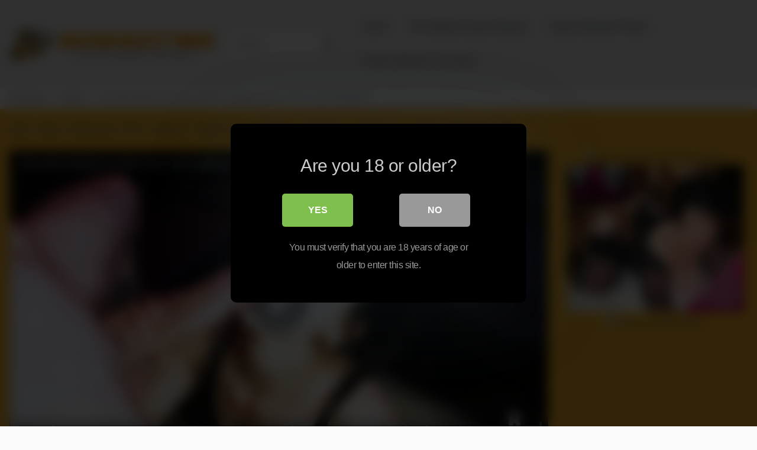

--- FILE ---
content_type: text/html; charset=UTF-8
request_url: https://amateurrealityvideos.com/lunita-galactica-me-invita-a-cojerme-a-meg_vicious_3-0-en-su-casa-creampie/
body_size: 13636
content:
<!DOCTYPE html>


<html lang="en-US">
<head><style>img.lazy{min-height:1px}</style><link href="https://amateurrealityvideos.com/wp-content/plugins/w3-total-cache/pub/js/lazyload.min.js" as="script">
<meta charset="UTF-8">
<meta content='width=device-width, initial-scale=1.0, maximum-scale=1.0, user-scalable=0' name='viewport' />
<link rel="profile" href="https://gmpg.org/xfn/11">
<link rel="icon" href="https://amateurrealityvideos.com/wp-content/uploads/2020/06/favicon.ico">

<!-- Meta social networks -->

<!-- Meta Facebook -->
<meta property="fb:app_id" content="966242223397117" />
<meta property="og:url" content="https://amateurrealityvideos.com/lunita-galactica-me-invita-a-cojerme-a-meg_vicious_3-0-en-su-casa-creampie/" />
<meta property="og:type" content="article" />
<meta property="og:title" content="@Lunita.Galactica Me invita a cojerme a @Meg_Vicious_3.0 en su casa CREAMPIE" />
<meta property="og:description" content="@Lunita.Galactica Me invita a cojerme a @Meg_Vicious_3.0 en su casa CREAMPIE" />
<meta property="og:image" content="https://amateurrealityvideos.com/wp-content/uploads/2023/01/lunita-galactica-me-invita-a-cojerme-a-meg_vicious_3-0-en-su-casa-creampie.jpg" />
<meta property="og:image:width" content="200" />
<meta property="og:image:height" content="200" />

<!-- Meta Twitter -->
<meta name="twitter:card" content="summary">
<!--<meta name="twitter:site" content="@site_username">-->
<meta name="twitter:title" content="@Lunita.Galactica Me invita a cojerme a @Meg_Vicious_3.0 en su casa CREAMPIE">
<meta name="twitter:description" content="@Lunita.Galactica Me invita a cojerme a @Meg_Vicious_3.0 en su casa CREAMPIE">
<!--<meta name="twitter:creator" content="@creator_username">-->
<meta name="twitter:image" content="https://amateurrealityvideos.com/wp-content/uploads/2023/01/lunita-galactica-me-invita-a-cojerme-a-meg_vicious_3-0-en-su-casa-creampie.jpg">
<!--<meta name="twitter:domain" content="YourDomain.com">-->

<!-- Temp style -->


<style>
	.post-thumbnail {
		padding-bottom: 56.25%;
	}

	.post-thumbnail video,
	.post-thumbnail img {
		object-fit: fill;
	}


		.site-title a {
		font-family: Open Sans;
		font-size: 36px;
	}
	.site-branding .logo img {
		max-width: 350px;
		max-height: 60px;
		margin-top: 0px;
		margin-left: 0px;
	}
	a,
	.site-title a i,
	.thumb-block:hover .rating-bar i,
	.categories-list .thumb-block:hover .entry-header .cat-title:before,
	.required,
	.top-bar i:hover,
	#site-navigation > ul > li:hover > a,
	#site-navigation > ul > li:focus > a,
	#site-navigation > ul > li.current_page_item > a,
	#site-navigation > ul > li.current-menu-item > a,
	#site-navigation ul ul li a:hover,
	#filters .filters-select:after,
	.morelink i,
	.site-branding .header-search input#searchsubmit:hover,
	#filters .filters-select,
	#filters .filters-options span:hover a,
	a.tag-cloud-link:hover,
	.template-actors li a:hover,
	.video-tags a.label:hover,
	a.tag-cloud-link:focus,
	.template-actors li a:focus,
	.video-tags a.label:focus,
	.main-navigation li.my-area i,
	.thumb-block:hover .photos-count i
	.more-videos {
		color: #434E4F;
	}
	button,
	.button,
	input[type="button"],
	input[type="reset"],
	/*input[type="submit"],*/
	.label
	body #filters .label.secondary.active,
	.label.secondary:hover,
	.widget_categories ul li a:hover,
	.comment-reply-link,
	span.post-like a.disabled:hover,
	.sharing-buttons i:hover {
		border-color: #434E4F!important;
		background-color: #434E4F!important;
	}
	.rating-bar-meter,
	.vjs-play-progress,
	.bx-wrapper .bx-controls-direction a {
		background-color: #434E4F!important;
	}
	#video-tabs button.tab-link.active,
	.title-block,
	.widget-title,
	.page-title,
	.page .entry-title,
	.comments-title,
	.comment-reply-title,
	.morelink:hover,
	input[type="text"]:focus,
	input[type="email"]:focus,
	input[type="url"]:focus,
	input[type="password"]:focus,
	input[type="search"]:focus,
	input[type="number"]:focus,
	input[type="tel"]:focus,
	input[type="range"]:focus,
	input[type="date"]:focus,
	input[type="month"]:focus,
	input[type="week"]:focus,
	input[type="time"]:focus,
	input[type="datetime"]:focus,
	input[type="datetime-local"]:focus,
	input[type="color"]:focus,
	textarea:focus,
	.thumb-block:hover .post-thumbnail img,
	.no-thumb:hover,
	a.tag-cloud-link:hover,
	.template-actors li a:hover,
	.video-tags a.label:hover {
		border-color: #434E4F!important;
	}

	.logo-watermark-img {
		max-width: px;
	}

	
	.thumb-block .inner-border::after {
		-webkit-box-shadow: inset 0px 0px 0px 0px #434E4F;
		-moz-box-shadow: inset 0px 0px 0px 0px #434E4F;
		box-shadow: inset 0px 0px 0px 0px #434E4F;
	}
	.thumb-block .inner-border:hover::after {
		-webkit-box-shadow: inset 0px 0px 0px 3px #434E4F;
		-moz-box-shadow: inset 0px 0px 0px 3px #434E4F;
		box-shadow: inset 0px 0px 0px 3px #434E4F;
	}

	/* Small desktops ----------- */
	@media only screen  and (min-width : 64.001em) and (max-width : 84em) {
		#main .thumb-block {
			width: 25%!important;
		}
	}

	/* Desktops and laptops ----------- */
	@media only screen  and (min-width : 84.001em) {
		#main .thumb-block {
			width: 25%!important;
		}
	}

</style>

<!-- Google Analytics -->

<!-- Meta Verification -->

<title>@Lunita.Galactica Me invita a cojerme a @Meg_Vicious_3.0 en su casa CREAMPIE &#8211; Amateur Reality Videos</title>

<style>
			#dclm_modal_screen {
			background-color: rgba(0,0,0,0.8);
		}
		#dclm_modal_content {
			background-color: #000;
		}
		#dclm_modal_content h2 {
			color: #ccc;
		}
		#dclm_modal_content p {
			color: #999;
		}
		#dclm_modal_content nav .av_go {
		background-color: #7fbf4d!important;
	}
	#dclm_modal_content nav .av_no {
		background-color: #999999!important;
	}
	#dclm-logo img {
		opacity: 0.5;
	}
			</style>


<meta name='robots' content='max-image-preview:large' />
	<style>img:is([sizes="auto" i], [sizes^="auto," i]) { contain-intrinsic-size: 3000px 1500px }</style>
	<link rel="alternate" type="application/rss+xml" title="Amateur Reality Videos &raquo; Feed" href="https://amateurrealityvideos.com/feed/" />
<link rel="alternate" type="application/rss+xml" title="Amateur Reality Videos &raquo; Comments Feed" href="https://amateurrealityvideos.com/comments/feed/" />
<link rel="alternate" type="application/rss+xml" title="Amateur Reality Videos &raquo; @Lunita.Galactica Me invita a cojerme a @Meg_Vicious_3.0 en su casa CREAMPIE Comments Feed" href="https://amateurrealityvideos.com/lunita-galactica-me-invita-a-cojerme-a-meg_vicious_3-0-en-su-casa-creampie/feed/" />
<script type="text/javascript">
/* <![CDATA[ */
window._wpemojiSettings = {"baseUrl":"https:\/\/s.w.org\/images\/core\/emoji\/16.0.1\/72x72\/","ext":".png","svgUrl":"https:\/\/s.w.org\/images\/core\/emoji\/16.0.1\/svg\/","svgExt":".svg","source":{"concatemoji":"https:\/\/amateurrealityvideos.com\/wp-includes\/js\/wp-emoji-release.min.js?ver=6.8.3"}};
/*! This file is auto-generated */
!function(s,n){var o,i,e;function c(e){try{var t={supportTests:e,timestamp:(new Date).valueOf()};sessionStorage.setItem(o,JSON.stringify(t))}catch(e){}}function p(e,t,n){e.clearRect(0,0,e.canvas.width,e.canvas.height),e.fillText(t,0,0);var t=new Uint32Array(e.getImageData(0,0,e.canvas.width,e.canvas.height).data),a=(e.clearRect(0,0,e.canvas.width,e.canvas.height),e.fillText(n,0,0),new Uint32Array(e.getImageData(0,0,e.canvas.width,e.canvas.height).data));return t.every(function(e,t){return e===a[t]})}function u(e,t){e.clearRect(0,0,e.canvas.width,e.canvas.height),e.fillText(t,0,0);for(var n=e.getImageData(16,16,1,1),a=0;a<n.data.length;a++)if(0!==n.data[a])return!1;return!0}function f(e,t,n,a){switch(t){case"flag":return n(e,"\ud83c\udff3\ufe0f\u200d\u26a7\ufe0f","\ud83c\udff3\ufe0f\u200b\u26a7\ufe0f")?!1:!n(e,"\ud83c\udde8\ud83c\uddf6","\ud83c\udde8\u200b\ud83c\uddf6")&&!n(e,"\ud83c\udff4\udb40\udc67\udb40\udc62\udb40\udc65\udb40\udc6e\udb40\udc67\udb40\udc7f","\ud83c\udff4\u200b\udb40\udc67\u200b\udb40\udc62\u200b\udb40\udc65\u200b\udb40\udc6e\u200b\udb40\udc67\u200b\udb40\udc7f");case"emoji":return!a(e,"\ud83e\udedf")}return!1}function g(e,t,n,a){var r="undefined"!=typeof WorkerGlobalScope&&self instanceof WorkerGlobalScope?new OffscreenCanvas(300,150):s.createElement("canvas"),o=r.getContext("2d",{willReadFrequently:!0}),i=(o.textBaseline="top",o.font="600 32px Arial",{});return e.forEach(function(e){i[e]=t(o,e,n,a)}),i}function t(e){var t=s.createElement("script");t.src=e,t.defer=!0,s.head.appendChild(t)}"undefined"!=typeof Promise&&(o="wpEmojiSettingsSupports",i=["flag","emoji"],n.supports={everything:!0,everythingExceptFlag:!0},e=new Promise(function(e){s.addEventListener("DOMContentLoaded",e,{once:!0})}),new Promise(function(t){var n=function(){try{var e=JSON.parse(sessionStorage.getItem(o));if("object"==typeof e&&"number"==typeof e.timestamp&&(new Date).valueOf()<e.timestamp+604800&&"object"==typeof e.supportTests)return e.supportTests}catch(e){}return null}();if(!n){if("undefined"!=typeof Worker&&"undefined"!=typeof OffscreenCanvas&&"undefined"!=typeof URL&&URL.createObjectURL&&"undefined"!=typeof Blob)try{var e="postMessage("+g.toString()+"("+[JSON.stringify(i),f.toString(),p.toString(),u.toString()].join(",")+"));",a=new Blob([e],{type:"text/javascript"}),r=new Worker(URL.createObjectURL(a),{name:"wpTestEmojiSupports"});return void(r.onmessage=function(e){c(n=e.data),r.terminate(),t(n)})}catch(e){}c(n=g(i,f,p,u))}t(n)}).then(function(e){for(var t in e)n.supports[t]=e[t],n.supports.everything=n.supports.everything&&n.supports[t],"flag"!==t&&(n.supports.everythingExceptFlag=n.supports.everythingExceptFlag&&n.supports[t]);n.supports.everythingExceptFlag=n.supports.everythingExceptFlag&&!n.supports.flag,n.DOMReady=!1,n.readyCallback=function(){n.DOMReady=!0}}).then(function(){return e}).then(function(){var e;n.supports.everything||(n.readyCallback(),(e=n.source||{}).concatemoji?t(e.concatemoji):e.wpemoji&&e.twemoji&&(t(e.twemoji),t(e.wpemoji)))}))}((window,document),window._wpemojiSettings);
/* ]]> */
</script>
<style id='wp-emoji-styles-inline-css' type='text/css'>

	img.wp-smiley, img.emoji {
		display: inline !important;
		border: none !important;
		box-shadow: none !important;
		height: 1em !important;
		width: 1em !important;
		margin: 0 0.07em !important;
		vertical-align: -0.1em !important;
		background: none !important;
		padding: 0 !important;
	}
</style>
<link rel='stylesheet' id='wp-block-library-css' href='https://amateurrealityvideos.com/wp-includes/css/dist/block-library/style.min.css?ver=6.8.3' type='text/css' media='all' />
<style id='classic-theme-styles-inline-css' type='text/css'>
/*! This file is auto-generated */
.wp-block-button__link{color:#fff;background-color:#32373c;border-radius:9999px;box-shadow:none;text-decoration:none;padding:calc(.667em + 2px) calc(1.333em + 2px);font-size:1.125em}.wp-block-file__button{background:#32373c;color:#fff;text-decoration:none}
</style>
<style id='global-styles-inline-css' type='text/css'>
:root{--wp--preset--aspect-ratio--square: 1;--wp--preset--aspect-ratio--4-3: 4/3;--wp--preset--aspect-ratio--3-4: 3/4;--wp--preset--aspect-ratio--3-2: 3/2;--wp--preset--aspect-ratio--2-3: 2/3;--wp--preset--aspect-ratio--16-9: 16/9;--wp--preset--aspect-ratio--9-16: 9/16;--wp--preset--color--black: #000000;--wp--preset--color--cyan-bluish-gray: #abb8c3;--wp--preset--color--white: #ffffff;--wp--preset--color--pale-pink: #f78da7;--wp--preset--color--vivid-red: #cf2e2e;--wp--preset--color--luminous-vivid-orange: #ff6900;--wp--preset--color--luminous-vivid-amber: #fcb900;--wp--preset--color--light-green-cyan: #7bdcb5;--wp--preset--color--vivid-green-cyan: #00d084;--wp--preset--color--pale-cyan-blue: #8ed1fc;--wp--preset--color--vivid-cyan-blue: #0693e3;--wp--preset--color--vivid-purple: #9b51e0;--wp--preset--gradient--vivid-cyan-blue-to-vivid-purple: linear-gradient(135deg,rgba(6,147,227,1) 0%,rgb(155,81,224) 100%);--wp--preset--gradient--light-green-cyan-to-vivid-green-cyan: linear-gradient(135deg,rgb(122,220,180) 0%,rgb(0,208,130) 100%);--wp--preset--gradient--luminous-vivid-amber-to-luminous-vivid-orange: linear-gradient(135deg,rgba(252,185,0,1) 0%,rgba(255,105,0,1) 100%);--wp--preset--gradient--luminous-vivid-orange-to-vivid-red: linear-gradient(135deg,rgba(255,105,0,1) 0%,rgb(207,46,46) 100%);--wp--preset--gradient--very-light-gray-to-cyan-bluish-gray: linear-gradient(135deg,rgb(238,238,238) 0%,rgb(169,184,195) 100%);--wp--preset--gradient--cool-to-warm-spectrum: linear-gradient(135deg,rgb(74,234,220) 0%,rgb(151,120,209) 20%,rgb(207,42,186) 40%,rgb(238,44,130) 60%,rgb(251,105,98) 80%,rgb(254,248,76) 100%);--wp--preset--gradient--blush-light-purple: linear-gradient(135deg,rgb(255,206,236) 0%,rgb(152,150,240) 100%);--wp--preset--gradient--blush-bordeaux: linear-gradient(135deg,rgb(254,205,165) 0%,rgb(254,45,45) 50%,rgb(107,0,62) 100%);--wp--preset--gradient--luminous-dusk: linear-gradient(135deg,rgb(255,203,112) 0%,rgb(199,81,192) 50%,rgb(65,88,208) 100%);--wp--preset--gradient--pale-ocean: linear-gradient(135deg,rgb(255,245,203) 0%,rgb(182,227,212) 50%,rgb(51,167,181) 100%);--wp--preset--gradient--electric-grass: linear-gradient(135deg,rgb(202,248,128) 0%,rgb(113,206,126) 100%);--wp--preset--gradient--midnight: linear-gradient(135deg,rgb(2,3,129) 0%,rgb(40,116,252) 100%);--wp--preset--font-size--small: 13px;--wp--preset--font-size--medium: 20px;--wp--preset--font-size--large: 36px;--wp--preset--font-size--x-large: 42px;--wp--preset--spacing--20: 0.44rem;--wp--preset--spacing--30: 0.67rem;--wp--preset--spacing--40: 1rem;--wp--preset--spacing--50: 1.5rem;--wp--preset--spacing--60: 2.25rem;--wp--preset--spacing--70: 3.38rem;--wp--preset--spacing--80: 5.06rem;--wp--preset--shadow--natural: 6px 6px 9px rgba(0, 0, 0, 0.2);--wp--preset--shadow--deep: 12px 12px 50px rgba(0, 0, 0, 0.4);--wp--preset--shadow--sharp: 6px 6px 0px rgba(0, 0, 0, 0.2);--wp--preset--shadow--outlined: 6px 6px 0px -3px rgba(255, 255, 255, 1), 6px 6px rgba(0, 0, 0, 1);--wp--preset--shadow--crisp: 6px 6px 0px rgba(0, 0, 0, 1);}:where(.is-layout-flex){gap: 0.5em;}:where(.is-layout-grid){gap: 0.5em;}body .is-layout-flex{display: flex;}.is-layout-flex{flex-wrap: wrap;align-items: center;}.is-layout-flex > :is(*, div){margin: 0;}body .is-layout-grid{display: grid;}.is-layout-grid > :is(*, div){margin: 0;}:where(.wp-block-columns.is-layout-flex){gap: 2em;}:where(.wp-block-columns.is-layout-grid){gap: 2em;}:where(.wp-block-post-template.is-layout-flex){gap: 1.25em;}:where(.wp-block-post-template.is-layout-grid){gap: 1.25em;}.has-black-color{color: var(--wp--preset--color--black) !important;}.has-cyan-bluish-gray-color{color: var(--wp--preset--color--cyan-bluish-gray) !important;}.has-white-color{color: var(--wp--preset--color--white) !important;}.has-pale-pink-color{color: var(--wp--preset--color--pale-pink) !important;}.has-vivid-red-color{color: var(--wp--preset--color--vivid-red) !important;}.has-luminous-vivid-orange-color{color: var(--wp--preset--color--luminous-vivid-orange) !important;}.has-luminous-vivid-amber-color{color: var(--wp--preset--color--luminous-vivid-amber) !important;}.has-light-green-cyan-color{color: var(--wp--preset--color--light-green-cyan) !important;}.has-vivid-green-cyan-color{color: var(--wp--preset--color--vivid-green-cyan) !important;}.has-pale-cyan-blue-color{color: var(--wp--preset--color--pale-cyan-blue) !important;}.has-vivid-cyan-blue-color{color: var(--wp--preset--color--vivid-cyan-blue) !important;}.has-vivid-purple-color{color: var(--wp--preset--color--vivid-purple) !important;}.has-black-background-color{background-color: var(--wp--preset--color--black) !important;}.has-cyan-bluish-gray-background-color{background-color: var(--wp--preset--color--cyan-bluish-gray) !important;}.has-white-background-color{background-color: var(--wp--preset--color--white) !important;}.has-pale-pink-background-color{background-color: var(--wp--preset--color--pale-pink) !important;}.has-vivid-red-background-color{background-color: var(--wp--preset--color--vivid-red) !important;}.has-luminous-vivid-orange-background-color{background-color: var(--wp--preset--color--luminous-vivid-orange) !important;}.has-luminous-vivid-amber-background-color{background-color: var(--wp--preset--color--luminous-vivid-amber) !important;}.has-light-green-cyan-background-color{background-color: var(--wp--preset--color--light-green-cyan) !important;}.has-vivid-green-cyan-background-color{background-color: var(--wp--preset--color--vivid-green-cyan) !important;}.has-pale-cyan-blue-background-color{background-color: var(--wp--preset--color--pale-cyan-blue) !important;}.has-vivid-cyan-blue-background-color{background-color: var(--wp--preset--color--vivid-cyan-blue) !important;}.has-vivid-purple-background-color{background-color: var(--wp--preset--color--vivid-purple) !important;}.has-black-border-color{border-color: var(--wp--preset--color--black) !important;}.has-cyan-bluish-gray-border-color{border-color: var(--wp--preset--color--cyan-bluish-gray) !important;}.has-white-border-color{border-color: var(--wp--preset--color--white) !important;}.has-pale-pink-border-color{border-color: var(--wp--preset--color--pale-pink) !important;}.has-vivid-red-border-color{border-color: var(--wp--preset--color--vivid-red) !important;}.has-luminous-vivid-orange-border-color{border-color: var(--wp--preset--color--luminous-vivid-orange) !important;}.has-luminous-vivid-amber-border-color{border-color: var(--wp--preset--color--luminous-vivid-amber) !important;}.has-light-green-cyan-border-color{border-color: var(--wp--preset--color--light-green-cyan) !important;}.has-vivid-green-cyan-border-color{border-color: var(--wp--preset--color--vivid-green-cyan) !important;}.has-pale-cyan-blue-border-color{border-color: var(--wp--preset--color--pale-cyan-blue) !important;}.has-vivid-cyan-blue-border-color{border-color: var(--wp--preset--color--vivid-cyan-blue) !important;}.has-vivid-purple-border-color{border-color: var(--wp--preset--color--vivid-purple) !important;}.has-vivid-cyan-blue-to-vivid-purple-gradient-background{background: var(--wp--preset--gradient--vivid-cyan-blue-to-vivid-purple) !important;}.has-light-green-cyan-to-vivid-green-cyan-gradient-background{background: var(--wp--preset--gradient--light-green-cyan-to-vivid-green-cyan) !important;}.has-luminous-vivid-amber-to-luminous-vivid-orange-gradient-background{background: var(--wp--preset--gradient--luminous-vivid-amber-to-luminous-vivid-orange) !important;}.has-luminous-vivid-orange-to-vivid-red-gradient-background{background: var(--wp--preset--gradient--luminous-vivid-orange-to-vivid-red) !important;}.has-very-light-gray-to-cyan-bluish-gray-gradient-background{background: var(--wp--preset--gradient--very-light-gray-to-cyan-bluish-gray) !important;}.has-cool-to-warm-spectrum-gradient-background{background: var(--wp--preset--gradient--cool-to-warm-spectrum) !important;}.has-blush-light-purple-gradient-background{background: var(--wp--preset--gradient--blush-light-purple) !important;}.has-blush-bordeaux-gradient-background{background: var(--wp--preset--gradient--blush-bordeaux) !important;}.has-luminous-dusk-gradient-background{background: var(--wp--preset--gradient--luminous-dusk) !important;}.has-pale-ocean-gradient-background{background: var(--wp--preset--gradient--pale-ocean) !important;}.has-electric-grass-gradient-background{background: var(--wp--preset--gradient--electric-grass) !important;}.has-midnight-gradient-background{background: var(--wp--preset--gradient--midnight) !important;}.has-small-font-size{font-size: var(--wp--preset--font-size--small) !important;}.has-medium-font-size{font-size: var(--wp--preset--font-size--medium) !important;}.has-large-font-size{font-size: var(--wp--preset--font-size--large) !important;}.has-x-large-font-size{font-size: var(--wp--preset--font-size--x-large) !important;}
:where(.wp-block-post-template.is-layout-flex){gap: 1.25em;}:where(.wp-block-post-template.is-layout-grid){gap: 1.25em;}
:where(.wp-block-columns.is-layout-flex){gap: 2em;}:where(.wp-block-columns.is-layout-grid){gap: 2em;}
:root :where(.wp-block-pullquote){font-size: 1.5em;line-height: 1.6;}
</style>
<link rel='stylesheet' id='wpst-font-awesome-css' href='https://amateurrealityvideos.com/wp-content/themes/kingtube/assets/stylesheets/font-awesome/css/font-awesome.min.css?ver=4.7.0' type='text/css' media='all' />
<link rel='stylesheet' id='wpst-style-css' href='https://amateurrealityvideos.com/wp-content/themes/kingtube/style.css?ver=1.5.1.1756228288' type='text/css' media='all' />
<link rel='stylesheet' id='dclm-disclaimer-style-css' href='https://amateurrealityvideos.com/wp-content/plugins/wps-disclaimer/public/assets/css/disclaimer.css?ver=1.5.0' type='text/css' media='all' />
<script type="text/javascript" src="https://amateurrealityvideos.com/wp-includes/js/jquery/jquery.min.js?ver=3.7.1" id="jquery-core-js"></script>
<script type="text/javascript" src="https://amateurrealityvideos.com/wp-includes/js/jquery/jquery-migrate.min.js?ver=3.4.1" id="jquery-migrate-js"></script>
<link rel="https://api.w.org/" href="https://amateurrealityvideos.com/wp-json/" /><link rel="alternate" title="JSON" type="application/json" href="https://amateurrealityvideos.com/wp-json/wp/v2/posts/34090" /><link rel="EditURI" type="application/rsd+xml" title="RSD" href="https://amateurrealityvideos.com/xmlrpc.php?rsd" />
<link rel="canonical" href="https://amateurrealityvideos.com/lunita-galactica-me-invita-a-cojerme-a-meg_vicious_3-0-en-su-casa-creampie/" />
<link rel='shortlink' href='https://amateurrealityvideos.com/?p=34090' />
<link rel="alternate" title="oEmbed (JSON)" type="application/json+oembed" href="https://amateurrealityvideos.com/wp-json/oembed/1.0/embed?url=https%3A%2F%2Famateurrealityvideos.com%2Flunita-galactica-me-invita-a-cojerme-a-meg_vicious_3-0-en-su-casa-creampie%2F" />
<link rel="alternate" title="oEmbed (XML)" type="text/xml+oembed" href="https://amateurrealityvideos.com/wp-json/oembed/1.0/embed?url=https%3A%2F%2Famateurrealityvideos.com%2Flunita-galactica-me-invita-a-cojerme-a-meg_vicious_3-0-en-su-casa-creampie%2F&#038;format=xml" />
		<script type="text/javascript">
			var _statcounter = _statcounter || [];
			_statcounter.push({"tags": {"author": "ruffster"}});
		</script>
		<link rel="pingback" href="https://amateurrealityvideos.com/xmlrpc.php"><style type="text/css" id="custom-background-css">
body.custom-background { background-image: url("https://amateurrealityvideos.com/wp-content/uploads/2020/11/mobile-bg.gif"); background-position: left top; background-size: auto; background-repeat: repeat; background-attachment: scroll; }
</style>
	</head>  <body  class="wp-singular post-template-default single single-post postid-34090 single-format-video custom-background wp-theme-kingtube"> <div id="page"> 	<a class="skip-link screen-reader-text" href="#content">Skip to content</a>  	<header id="masthead" class="site-header" role="banner"> 		 		<div class="site-branding row"> 			<div class="logo"> 									<a href="https://amateurrealityvideos.com/" rel="home" title="Amateur Reality Videos"><img class="lazy" src="data:image/svg+xml,%3Csvg%20xmlns='http://www.w3.org/2000/svg'%20viewBox='0%200%201%201'%3E%3C/svg%3E" data-src="https://amateurrealityvideos.com/wp-content/uploads/2019/05/header-2.png" alt="Amateur Reality Videos"></a> 												 			</div> 							<div class="header-search small-search"> 	<form method="get" id="searchform" action="https://amateurrealityvideos.com/"> 					<input class="input-group-field" value="Search..." name="s" id="s" onfocus="if (this.value == 'Search...') {this.value = '';}" onblur="if (this.value == '') {this.value = 'Search...';}" type="text" /> 		 		<input class="fa-input" type="submit" id="searchsubmit" value="&#xf002;" /> 	</form> </div> 						<div class="clear"></div>  			<nav id="site-navigation" class="main-navigation" role="navigation"> 				<div id="head-mobile"></div> 				<div class="button-nav"></div>			 				<ul id="menu-main-menu" class="menu"><li id="menu-item-3111" class="home-icon menu-item menu-item-type-custom menu-item-object-custom menu-item-home menu-item-3111"><a href="https://amateurrealityvideos.com">Home</a></li> <li id="menu-item-4369" class="menu-item menu-item-type-custom menu-item-object-custom menu-item-4369"><a href="https://voyeurmonkey.com/">The Original Voyeur Monkey</a></li> <li id="menu-item-47633" class="menu-item menu-item-type-custom menu-item-object-custom menu-item-47633"><a href="https://voyeurmonkey.photos/">Voyeur Monkey Photos</a></li> <li id="menu-item-4370" class="menu-item menu-item-type-custom menu-item-object-custom menu-item-4370"><a href="https://voyeurmonkeylive.com/">Voyeur Monkey Live Cams</a></li> </ul>			</nav><!-- #site-navigation --> 			<div class="clear"></div>  		</div><!-- .site-branding --> 		 		<div class="clear"></div> 		 	</header><!-- #masthead -->  	<div class="breadcrumbs-area"><div class="row"><ul id="breadcrumbs" class="breadcrumbs"><li class="item-home"><a class="bread-link bread-home" href="https://amateurrealityvideos.com" title="Homepage">Homepage</a></li><li class="separator separator-home"> <i class="fa fa-chevron-right"></i> </li><li class="item-cat"><a href="https://amateurrealityvideos.com/category/amateur/">Amateur</a></li><li class="separator"> <i class="fa fa-chevron-right"></i> </li><li class="item-current item-34090"><strong class="bread-current bread-34090" title="@Lunita.Galactica Me invita a cojerme a @Meg_Vicious_3.0 en su casa CREAMPIE">@Lunita.Galactica Me invita a cojerme a @Meg_Vicious_3.0 en su casa CREAMPIE</strong></li></ul></div></div> 	<div id="content" class="site-content row">  		 <div id="primary" class="content-area"> 	<main id="main" class="site-main" role="main">  	 <article id="post-34090" class="post-34090 post type-post status-publish format-video has-post-thumbnail hentry category-amateur tag-aheago tag-amateur-couple tag-anime-girl tag-argentina tag-big-ass tag-big-tits tag-blowjob tag-cosplay tag-creampie tag-deepthroat tag-hentai-uncensored tag-latina tag-meg-vicious tag-pendeja-argentina tag-putita tag-rough-sex post_format-post-format-video" itemprop="video" itemscope itemtype="http://schema.org/VideoObject">	  	<header class="entry-header"> 		<h1>@Lunita.Galactica Me invita a cojerme a @Meg_Vicious_3.0 en su casa CREAMPIE</h1>	</header><!-- .entry-header -->  	<div class="entry-content"> 		 <div class="video-player-area 	with-sidebar-ads">  	 	<div class="video-player"> 		<meta itemprop="author" content="ruffster" /> 		<meta itemprop="name" content="@Lunita.Galactica Me invita a cojerme a @Meg_Vicious_3.0 en su casa CREAMPIE" /> 					<meta itemprop="description" content="@Lunita.Galactica Me invita a cojerme a @Meg_Vicious_3.0 en su casa CREAMPIE" /> 				<meta itemprop="duration" content="P0DT0H11M52S" /> 		<meta itemprop="thumbnailUrl" content="https://di.phncdn.com/videos/202109/29/395521581/original/(m=eafTGgaaaa)(mh=_SadAQqndN24_Jfv)12.jpg" /> 					<meta itemprop="embedURL" content="https://www.pornhub.com/embed/ph61541506ac7af" /> 				<meta itemprop="uploadDate" content="2023-01-09T03:51:08-08:00" />  					<div class="responsive-player"> 				<iframe src="https://www.pornhub.com/embed/ph61541506ac7af" frameborder=0 width="640" height="360" scrolling="no" allowfullscreen sandbox="allow-same-origin allow-scripts"></iframe>			</div> 		 		<!-- Inside video player advertising --> 							 	</div> 	 	 	<!-- Video infos --> 	<div class="video-infos"> 		<div class="video-infos-left"> 							<div class="video-views"><span>0</span> views</div> 										<div class="separator">|</div> 										<div class="likes"><span class="likes_count">0</span> likes</div> 					</div>  		<div class="video-infos-right"> 							<div id="rating"> 					<span id="video-rate"><span class="post-like"><a class="button" href="#" data-post_id="34090" data-post_like="like"><span class="like" title="I like it"><span id="more"><i class="fa fa-heart"></i> Like it</span></a></span></span> 				</div> 								</div> 	</div> 	<div class="clear"></div> 	<!-- Description --> 		<!-- Video tags --> 	 	<!-- Under video advertising --> 			<div class="under-player-ad"> 			<div align="center"><a href="https://voyeurmonkeyonline.com/"><img class="lazy" src="data:image/svg+xml,%3Csvg%20xmlns='http://www.w3.org/2000/svg'%20viewBox='0%200%201%201'%3E%3C/svg%3E" data-src="https://amateurrealityvideos.com/banners/network-banner.gif" alt="The Voyeur Monkey Network" /></a></div>		</div> 		<!-- Under video mobile advertising --> 			<div class="under-player-ad-mobile"> 			<a href="#"><img class="lazy" src="data:image/svg+xml,%3Csvg%20xmlns='http://www.w3.org/2000/svg'%20viewBox='0%200%201%201'%3E%3C/svg%3E" data-src="https://amateurrealityvideos.com/wp-content/themes/kingtube/assets/img/banners/square.jpg"></a>		</div> 	</div> 		<div class="sidebar-ads"> 	<div align="center"><a href="https://www.voyeurmonkeypremium.com/">  <img class="lazy" src="data:image/svg+xml,%3Csvg%20xmlns='http://www.w3.org/2000/svg'%20viewBox='0%200%201%201'%3E%3C/svg%3E" data-src="https://voyeurmonkey.com/banners/vmp300x250-005.jpg" alt="Voyeur Monkey Premium Videos">  </a></div>	<div align="center"><a href="https://vlnk.me/tac">  <img class="lazy" src="data:image/svg+xml,%3Csvg%20xmlns='http://www.w3.org/2000/svg'%20viewBox='0%200%201%201'%3E%3C/svg%3E" data-src="https://vlnk.me/banners/tacamateurs300-250.gif" alt="TAC Amateurs">  </a></div>	<div align="center"><a href="https://sexualhealthformen.net/">  <img class="lazy" src="data:image/svg+xml,%3Csvg%20xmlns='http://www.w3.org/2000/svg'%20viewBox='0%200%201%201'%3E%3C/svg%3E" data-src="https://voyeurmonkey.com/banners/sex300_250_en_1.jpg" alt="Sexual Health for Men">  </a></div></div>	</div><!-- .entry-content -->  	<div class="under-video-block videos-list">     				<h2>Related videos</h2> 		 <article data-video-id="video_1" data-main-thumb="https://amateurrealityvideos.com/wp-content/uploads/2022/05/married-neighbor.jpg" class="thumb-block video-preview-item post-22438 post type-post status-publish format-video has-post-thumbnail hentry category-amateur tag-amateur-gay tag-bareback-gay tag-big-cocks-gay tag-blowjob-gay tag-gays-gay tag-men-gay tag-muscle-gay post_format-post-format-video" data-post-id="22438"> 	<a href="https://amateurrealityvideos.com/married-neighbor/" title="Married Neighbor"> 		<div class="post-thumbnail inner-border"> 							<div class="video-overlay"></div> 				<div class="post-thumbnail-container"><img class="video-main-thumb lazy" width="300" height="168.75" src="data:image/svg+xml,%3Csvg%20xmlns='http://www.w3.org/2000/svg'%20viewBox='0%200%20300%20168'%3E%3C/svg%3E" data-src="https://amateurrealityvideos.com/wp-content/uploads/2022/05/married-neighbor.jpg" alt="Married Neighbor"></div>			 			<span class="views"><i class="fa fa-eye"></i> 13</span>			<span class="duration"><i class="fa fa-clock-o"></i> 05:45</span>		</div> 		<header class="entry-header"> 			<span>Married Neighbor</span> 		</header> 	</a> </article>  <article data-video-id="video_2" data-main-thumb="https://amateurrealityvideos.com/wp-content/uploads/2022/05/german-real-couple-make-amateur-casting-and-first-time-porn.jpg" class="thumb-block video-preview-item post-22436 post type-post status-publish format-video has-post-thumbnail hentry category-amateur tag-hardcore tag-hd tag-milf tag-pornstar tag-redhead post_format-post-format-video" data-post-id="22436"> 	<a href="https://amateurrealityvideos.com/german-real-couple-make-amateur-casting-and-first-time-porn/" title="German real Couple make amateur Casting and first time porn"> 		<div class="post-thumbnail inner-border"> 							<div class="video-overlay"></div> 				<div class="post-thumbnail-container"><img class="video-main-thumb lazy" width="300" height="168.75" src="data:image/svg+xml,%3Csvg%20xmlns='http://www.w3.org/2000/svg'%20viewBox='0%200%20300%20168'%3E%3C/svg%3E" data-src="https://amateurrealityvideos.com/wp-content/uploads/2022/05/german-real-couple-make-amateur-casting-and-first-time-porn.jpg" alt="German real Couple make amateur Casting and first time porn"></div>			 			<span class="views"><i class="fa fa-eye"></i> 5</span>			<span class="duration"><i class="fa fa-clock-o"></i> 11:04</span>		</div> 		<header class="entry-header"> 			<span>German real Couple make amateur Casting and first time porn</span> 		</header> 	</a> </article>  <article data-video-id="video_3" data-main-thumb="https://amateurrealityvideos.com/wp-content/uploads/2022/05/nervous-german-amateur-milf-at-her-first-time-porn-casting.jpg" class="thumb-block video-preview-item post-22434 post type-post status-publish format-video has-post-thumbnail hentry category-amateur tag-amateur tag-blowjob tag-casting tag-first-time tag-german tag-hd tag-pov tag-small-tits tag-teen post_format-post-format-video" data-post-id="22434"> 	<a href="https://amateurrealityvideos.com/nervous-german-amateur-milf-at-her-first-time-porn-casting/" title="nervous german amateur milf at her first time porn casting"> 		<div class="post-thumbnail inner-border"> 							<div class="video-overlay"></div> 				<div class="post-thumbnail-container"><img class="video-main-thumb lazy" width="300" height="168.75" src="data:image/svg+xml,%3Csvg%20xmlns='http://www.w3.org/2000/svg'%20viewBox='0%200%20300%20168'%3E%3C/svg%3E" data-src="https://amateurrealityvideos.com/wp-content/uploads/2022/05/nervous-german-amateur-milf-at-her-first-time-porn-casting.jpg" alt="nervous german amateur milf at her first time porn casting"></div>			 			<span class="views"><i class="fa fa-eye"></i> 4</span>			<span class="duration"><i class="fa fa-clock-o"></i> 14:49</span>		</div> 		<header class="entry-header"> 			<span>nervous german amateur milf at her first time porn casting</span> 		</header> 	</a> </article>  <article data-video-id="video_4" data-main-thumb="https://amateurrealityvideos.com/wp-content/uploads/2022/05/vesna-dark-casting.jpg" class="thumb-block video-preview-item post-22432 post type-post status-publish format-video has-post-thumbnail hentry category-amateur tag-anal tag-blowjob tag-brunette tag-hardcore tag-hd tag-small-tits tag-teen post_format-post-format-video" data-post-id="22432"> 	<a href="https://amateurrealityvideos.com/vesna-dark-casting/" title="vesna dark casting"> 		<div class="post-thumbnail inner-border"> 							<div class="video-overlay"></div> 				<div class="post-thumbnail-container"><img class="video-main-thumb lazy" width="300" height="168.75" src="data:image/svg+xml,%3Csvg%20xmlns='http://www.w3.org/2000/svg'%20viewBox='0%200%20300%20168'%3E%3C/svg%3E" data-src="https://amateurrealityvideos.com/wp-content/uploads/2022/05/vesna-dark-casting.jpg" alt="vesna dark casting"></div>			 			<span class="views"><i class="fa fa-eye"></i> 11</span>			<span class="duration"><i class="fa fa-clock-o"></i> 14:11</span>		</div> 		<header class="entry-header"> 			<span>vesna dark casting</span> 		</header> 	</a> </article>  <article data-video-id="video_5" data-main-thumb="https://amateurrealityvideos.com/wp-content/uploads/2022/05/german-housewife-mother-fucks-her-own-son-at-casting.jpg" class="thumb-block video-preview-item post-22430 post type-post status-publish format-video has-post-thumbnail hentry category-amateur tag-amateur tag-bbw tag-big-boobs tag-brunette tag-casting tag-german tag-handjob tag-hd tag-mature tag-milf tag-oldyoung tag-pov tag-titjob post_format-post-format-video" data-post-id="22430"> 	<a href="https://amateurrealityvideos.com/german-housewife-mother-fucks-her-own-son-at-casting/" title="German housewife mother fucks her own son at casting"> 		<div class="post-thumbnail inner-border"> 							<div class="video-overlay"></div> 				<div class="post-thumbnail-container"><img class="video-main-thumb lazy" width="300" height="168.75" src="data:image/svg+xml,%3Csvg%20xmlns='http://www.w3.org/2000/svg'%20viewBox='0%200%20300%20168'%3E%3C/svg%3E" data-src="https://amateurrealityvideos.com/wp-content/uploads/2022/05/german-housewife-mother-fucks-her-own-son-at-casting.jpg" alt="German housewife mother fucks her own son at casting"></div>			 			<span class="views"><i class="fa fa-eye"></i> 10</span>			<span class="duration"><i class="fa fa-clock-o"></i> 36:53</span>		</div> 		<header class="entry-header"> 			<span>German housewife mother fucks her own son at casting</span> 		</header> 	</a> </article>  <article data-video-id="video_6" data-main-thumb="https://amateurrealityvideos.com/wp-content/uploads/2022/05/muscled-smooth-amateur-solo-masturbates.jpg" class="thumb-block video-preview-item post-22428 post type-post status-publish format-video has-post-thumbnail hentry category-amateur tag-cumshot-gay tag-gays-gay tag-hd-gays-gay tag-masturbation-gay tag-muscle-gay tag-solo-gay post_format-post-format-video" data-post-id="22428"> 	<a href="https://amateurrealityvideos.com/muscled-smooth-amateur-solo-masturbates/" title="Muscled smooth amateur solo masturbates"> 		<div class="post-thumbnail inner-border"> 							<div class="video-overlay"></div> 				<div class="post-thumbnail-container"><img class="video-main-thumb lazy" width="300" height="168.75" src="data:image/svg+xml,%3Csvg%20xmlns='http://www.w3.org/2000/svg'%20viewBox='0%200%20300%20168'%3E%3C/svg%3E" data-src="https://amateurrealityvideos.com/wp-content/uploads/2022/05/muscled-smooth-amateur-solo-masturbates.jpg" alt="Muscled smooth amateur solo masturbates"></div>			 			<span class="views"><i class="fa fa-eye"></i> 7</span>			<span class="duration"><i class="fa fa-clock-o"></i> 06:02</span>		</div> 		<header class="entry-header"> 			<span>Muscled smooth amateur solo masturbates</span> 		</header> 	</a> </article>  <article data-video-id="video_7" data-main-thumb="https://amateurrealityvideos.com/wp-content/uploads/2022/05/fit-colombian-19yo-teen-spread-in-casting.jpg" class="thumb-block video-preview-item post-22426 post type-post status-publish format-video has-post-thumbnail hentry category-amateur tag-brunette tag-casting tag-handjob tag-hd tag-latin tag-pov tag-reality tag-teen post_format-post-format-video" data-post-id="22426"> 	<a href="https://amateurrealityvideos.com/fit-colombian-19yo-teen-spread-in-casting/" title="Fit Colombian 19yo Teen Spread in Casting"> 		<div class="post-thumbnail inner-border"> 							<div class="video-overlay"></div> 				<div class="post-thumbnail-container"><img class="video-main-thumb lazy" width="300" height="168.75" src="data:image/svg+xml,%3Csvg%20xmlns='http://www.w3.org/2000/svg'%20viewBox='0%200%20300%20168'%3E%3C/svg%3E" data-src="https://amateurrealityvideos.com/wp-content/uploads/2022/05/fit-colombian-19yo-teen-spread-in-casting.jpg" alt="Fit Colombian 19yo Teen Spread in Casting"></div>			 			<span class="views"><i class="fa fa-eye"></i> 8</span>			<span class="duration"><i class="fa fa-clock-o"></i> 01:54</span>		</div> 		<header class="entry-header"> 			<span>Fit Colombian 19yo Teen Spread in Casting</span> 		</header> 	</a> </article>  <article data-video-id="video_8" data-main-thumb="https://amateurrealityvideos.com/wp-content/uploads/2022/05/astolfo-femboy-twink-gets-teased-edged-and-made-to-cum.jpg" data-thumbs="https://ei.phncdn.com/videos/202101/10/381430142/thumbs_10/(m=eafTGgaaaa)(mh=1gtIEz5CeoJ1FlBh)1.jpg,https://ei.phncdn.com/videos/202101/10/381430142/thumbs_10/(m=eafTGgaaaa)(mh=1gtIEz5CeoJ1FlBh)2.jpg,https://ei.phncdn.com/videos/202101/10/381430142/thumbs_10/(m=eafTGgaaaa)(mh=1gtIEz5CeoJ1FlBh)3.jpg,https://ei.phncdn.com/videos/202101/10/381430142/thumbs_10/(m=eafTGgaaaa)(mh=1gtIEz5CeoJ1FlBh)4.jpg,https://ei.phncdn.com/videos/202101/10/381430142/thumbs_10/(m=eafTGgaaaa)(mh=1gtIEz5CeoJ1FlBh)5.jpg,https://ei.phncdn.com/videos/202101/10/381430142/thumbs_10/(m=eafTGgaaaa)(mh=1gtIEz5CeoJ1FlBh)6.jpg,https://ei.phncdn.com/videos/202101/10/381430142/thumbs_10/(m=eafTGgaaaa)(mh=1gtIEz5CeoJ1FlBh)7.jpg,https://ei.phncdn.com/videos/202101/10/381430142/thumbs_10/(m=eafTGgaaaa)(mh=1gtIEz5CeoJ1FlBh)8.jpg,https://ei.phncdn.com/videos/202101/10/381430142/thumbs_10/(m=eafTGgaaaa)(mh=1gtIEz5CeoJ1FlBh)9.jpg,https://ei.phncdn.com/videos/202101/10/381430142/thumbs_10/(m=eafTGgaaaa)(mh=1gtIEz5CeoJ1FlBh)10.jpg,https://ei.phncdn.com/videos/202101/10/381430142/thumbs_10/(m=eafTGgaaaa)(mh=1gtIEz5CeoJ1FlBh)11.jpg,https://ei.phncdn.com/videos/202101/10/381430142/thumbs_10/(m=eafTGgaaaa)(mh=1gtIEz5CeoJ1FlBh)12.jpg,https://ei.phncdn.com/videos/202101/10/381430142/thumbs_10/(m=eafTGgaaaa)(mh=1gtIEz5CeoJ1FlBh)13.jpg,https://ei.phncdn.com/videos/202101/10/381430142/thumbs_10/(m=eafTGgaaaa)(mh=1gtIEz5CeoJ1FlBh)14.jpg,https://ei.phncdn.com/videos/202101/10/381430142/thumbs_10/(m=eafTGgaaaa)(mh=1gtIEz5CeoJ1FlBh)15.jpg,https://ei.phncdn.com/videos/202101/10/381430142/thumbs_10/(m=eafTGgaaaa)(mh=1gtIEz5CeoJ1FlBh)16.jpg" class="thumb-block video-preview-item post-22400 post type-post status-publish format-video has-post-thumbnail hentry category-amateur tag-astolfo tag-astolfo-cosplay tag-big-cock tag-bondage tag-cosplay tag-cum tag-cum-lube tag-edging tag-edging-handjob tag-femboy tag-femboy-cum tag-kink post_format-post-format-video" data-post-id="22400"> 	<a href="https://amateurrealityvideos.com/astolfo-femboy-twink-gets-teased-edged-and-made-to-cum/" title="Astolfo Femboy Twink gets teased, edged, and made to cum!"> 		<div class="post-thumbnail inner-border"> 							<div class="video-overlay"></div> 				<div class="post-thumbnail-container"><img class="video-main-thumb lazy" width="300" height="168.75" src="data:image/svg+xml,%3Csvg%20xmlns='http://www.w3.org/2000/svg'%20viewBox='0%200%20300%20168'%3E%3C/svg%3E" data-src="https://amateurrealityvideos.com/wp-content/uploads/2022/05/astolfo-femboy-twink-gets-teased-edged-and-made-to-cum.jpg" alt="Astolfo Femboy Twink gets teased, edged, and made to cum!"></div>			 			<span class="views"><i class="fa fa-eye"></i> 16</span>			<span class="duration"><i class="fa fa-clock-o"></i> 07:47</span>		</div> 		<header class="entry-header"> 			<span>Astolfo Femboy Twink gets teased, edged, and made to cum!</span> 		</header> 	</a> </article>  <article data-video-id="video_9" data-main-thumb="https://amateurrealityvideos.com/wp-content/uploads/2022/05/ts-bayonetta-pov-suck-fuck-w-slo-mo-witch-time-ass-fuck-cumshot-orgasm.jpg" data-thumbs="https://ei.phncdn.com/videos/202010/10/359665832/original/(m=eafTGgaaaa)(mh=xTQTbpUAVT5F8mA6)1.jpg,https://ei.phncdn.com/videos/202010/10/359665832/original/(m=eafTGgaaaa)(mh=xTQTbpUAVT5F8mA6)2.jpg,https://ei.phncdn.com/videos/202010/10/359665832/original/(m=eafTGgaaaa)(mh=xTQTbpUAVT5F8mA6)3.jpg,https://ei.phncdn.com/videos/202010/10/359665832/original/(m=eafTGgaaaa)(mh=xTQTbpUAVT5F8mA6)4.jpg,https://ei.phncdn.com/videos/202010/10/359665832/original/(m=eafTGgaaaa)(mh=xTQTbpUAVT5F8mA6)5.jpg,https://ei.phncdn.com/videos/202010/10/359665832/original/(m=eafTGgaaaa)(mh=xTQTbpUAVT5F8mA6)6.jpg,https://ei.phncdn.com/videos/202010/10/359665832/original/(m=eafTGgaaaa)(mh=xTQTbpUAVT5F8mA6)7.jpg,https://ei.phncdn.com/videos/202010/10/359665832/original/(m=eafTGgaaaa)(mh=xTQTbpUAVT5F8mA6)8.jpg,https://ei.phncdn.com/videos/202010/10/359665832/original/(m=eafTGgaaaa)(mh=xTQTbpUAVT5F8mA6)9.jpg,https://ei.phncdn.com/videos/202010/10/359665832/original/(m=eafTGgaaaa)(mh=xTQTbpUAVT5F8mA6)10.jpg,https://ei.phncdn.com/videos/202010/10/359665832/original/(m=eafTGgaaaa)(mh=xTQTbpUAVT5F8mA6)11.jpg,https://ei.phncdn.com/videos/202010/10/359665832/original/(m=eafTGgaaaa)(mh=xTQTbpUAVT5F8mA6)12.jpg,https://ei.phncdn.com/videos/202010/10/359665832/original/(m=eafTGgaaaa)(mh=xTQTbpUAVT5F8mA6)13.jpg,https://ei.phncdn.com/videos/202010/10/359665832/original/(m=eafTGgaaaa)(mh=xTQTbpUAVT5F8mA6)14.jpg,https://ei.phncdn.com/videos/202010/10/359665832/original/(m=eafTGgaaaa)(mh=xTQTbpUAVT5F8mA6)15.jpg,https://ei.phncdn.com/videos/202010/10/359665832/original/(m=eafTGgaaaa)(mh=xTQTbpUAVT5F8mA6)16.jpg" class="thumb-block video-preview-item post-22394 post type-post status-publish format-video has-post-thumbnail hentry category-amateur tag-ass-fuck tag-bayonetta tag-bayonetta-blowjob tag-bayonetta-cosplay tag-bayonetta-futa tag-big-dick-ts tag-cosplay tag-cumshot tag-lucia-maya tag-point-of-view tag-pov tag-simulated-sex-pov tag-slo-mo tag-tgirl tag-trans tag-ts post_format-post-format-video" data-post-id="22394"> 	<a href="https://amateurrealityvideos.com/ts-bayonetta-pov-suck-fuck-w-slo-mo-witch-time-ass-fuck-cumshot-orgasm/" title="TS Bayonetta POV Suck &amp; Fuck w/ Slo-Mo &#8216;Witch Time&#8217; Ass Fuck &amp; Cumshot Orgasm"> 		<div class="post-thumbnail inner-border"> 							<div class="video-overlay"></div> 				<div class="post-thumbnail-container"><img class="video-main-thumb lazy" width="300" height="168.75" src="data:image/svg+xml,%3Csvg%20xmlns='http://www.w3.org/2000/svg'%20viewBox='0%200%20300%20168'%3E%3C/svg%3E" data-src="https://amateurrealityvideos.com/wp-content/uploads/2022/05/ts-bayonetta-pov-suck-fuck-w-slo-mo-witch-time-ass-fuck-cumshot-orgasm.jpg" alt="TS Bayonetta POV Suck &amp; Fuck w/ Slo-Mo &#8216;Witch Time&#8217; Ass Fuck &amp; Cumshot Orgasm"></div>			 			<span class="views"><i class="fa fa-eye"></i> 6</span>			<span class="duration"><i class="fa fa-clock-o"></i> 17:29</span>		</div> 		<header class="entry-header"> 			<span>TS Bayonetta POV Suck &amp; Fuck w/ Slo-Mo &#8216;Witch Time&#8217; Ass Fuck &amp; Cumshot Orgasm</span> 		</header> 	</a> </article>  <article data-video-id="video_10" data-main-thumb="https://amateurrealityvideos.com/wp-content/uploads/2022/05/french-anal-porn-casting.jpg" data-thumbs="https://ei.phncdn.com/videos/201205/14/5116870/original/(m=eafTGgaaaa)(mh=UOVIC9p0kLNUQRHT)1.jpg,https://ei.phncdn.com/videos/201205/14/5116870/original/(m=eafTGgaaaa)(mh=UOVIC9p0kLNUQRHT)2.jpg,https://ei.phncdn.com/videos/201205/14/5116870/original/(m=eafTGgaaaa)(mh=UOVIC9p0kLNUQRHT)3.jpg,https://ei.phncdn.com/videos/201205/14/5116870/original/(m=eafTGgaaaa)(mh=UOVIC9p0kLNUQRHT)4.jpg,https://ei.phncdn.com/videos/201205/14/5116870/original/(m=eafTGgaaaa)(mh=UOVIC9p0kLNUQRHT)5.jpg,https://ei.phncdn.com/videos/201205/14/5116870/original/(m=eafTGgaaaa)(mh=UOVIC9p0kLNUQRHT)6.jpg,https://ei.phncdn.com/videos/201205/14/5116870/original/(m=eafTGgaaaa)(mh=UOVIC9p0kLNUQRHT)7.jpg,https://ei.phncdn.com/videos/201205/14/5116870/original/(m=eafTGgaaaa)(mh=UOVIC9p0kLNUQRHT)8.jpg,https://ei.phncdn.com/videos/201205/14/5116870/original/(m=eafTGgaaaa)(mh=UOVIC9p0kLNUQRHT)9.jpg,https://ei.phncdn.com/videos/201205/14/5116870/original/(m=eafTGgaaaa)(mh=UOVIC9p0kLNUQRHT)10.jpg,https://ei.phncdn.com/videos/201205/14/5116870/original/(m=eafTGgaaaa)(mh=UOVIC9p0kLNUQRHT)11.jpg,https://ei.phncdn.com/videos/201205/14/5116870/original/(m=eafTGgaaaa)(mh=UOVIC9p0kLNUQRHT)12.jpg,https://ei.phncdn.com/videos/201205/14/5116870/original/(m=eafTGgaaaa)(mh=UOVIC9p0kLNUQRHT)13.jpg,https://ei.phncdn.com/videos/201205/14/5116870/original/(m=eafTGgaaaa)(mh=UOVIC9p0kLNUQRHT)14.jpg,https://ei.phncdn.com/videos/201205/14/5116870/original/(m=eafTGgaaaa)(mh=UOVIC9p0kLNUQRHT)15.jpg,https://ei.phncdn.com/videos/201205/14/5116870/original/(m=eafTGgaaaa)(mh=UOVIC9p0kLNUQRHT)16.jpg" class="thumb-block video-preview-item post-22386 post type-post status-publish format-video has-post-thumbnail hentry category-amateur tag-amatuer tag-ass-fuck tag-ass-fucking tag-casting tag-first-timer tag-homemade tag-teens tag-tight tag-young post_format-post-format-video" data-post-id="22386"> 	<a href="https://amateurrealityvideos.com/french-anal-porn-casting-2/" title="french anal porn casting"> 		<div class="post-thumbnail inner-border"> 							<div class="video-overlay"></div> 				<div class="post-thumbnail-container"><img class="video-main-thumb lazy" width="300" height="168.75" src="data:image/svg+xml,%3Csvg%20xmlns='http://www.w3.org/2000/svg'%20viewBox='0%200%20300%20168'%3E%3C/svg%3E" data-src="https://amateurrealityvideos.com/wp-content/uploads/2022/05/french-anal-porn-casting.jpg" alt="french anal porn casting"></div>			 			<span class="views"><i class="fa fa-eye"></i> 8</span>			<span class="duration"><i class="fa fa-clock-o"></i> 12:25</span>		</div> 		<header class="entry-header"> 			<span>french anal porn casting</span> 		</header> 	</a> </article>  <article data-video-id="video_11" data-main-thumb="https://amateurrealityvideos.com/wp-content/uploads/2022/05/jaxson-and-laylani-fuck-like-pros-in-their-first-porn-scene-ever.jpg" data-thumbs="https://ei.phncdn.com/videos/202110/06/395898101/original/(m=eafTGgaaaa)(mh=r5nYPGNv66TnU9lK)1.jpg,https://ei.phncdn.com/videos/202110/06/395898101/original/(m=eafTGgaaaa)(mh=r5nYPGNv66TnU9lK)2.jpg,https://ei.phncdn.com/videos/202110/06/395898101/original/(m=eafTGgaaaa)(mh=r5nYPGNv66TnU9lK)3.jpg,https://ei.phncdn.com/videos/202110/06/395898101/original/(m=eafTGgaaaa)(mh=r5nYPGNv66TnU9lK)4.jpg,https://ei.phncdn.com/videos/202110/06/395898101/original/(m=eafTGgaaaa)(mh=r5nYPGNv66TnU9lK)5.jpg,https://ei.phncdn.com/videos/202110/06/395898101/original/(m=eafTGgaaaa)(mh=r5nYPGNv66TnU9lK)6.jpg,https://ei.phncdn.com/videos/202110/06/395898101/original/(m=eafTGgaaaa)(mh=r5nYPGNv66TnU9lK)7.jpg,https://ei.phncdn.com/videos/202110/06/395898101/original/(m=eafTGgaaaa)(mh=r5nYPGNv66TnU9lK)8.jpg,https://ei.phncdn.com/videos/202110/06/395898101/original/(m=eafTGgaaaa)(mh=r5nYPGNv66TnU9lK)9.jpg,https://ei.phncdn.com/videos/202110/06/395898101/original/(m=eafTGgaaaa)(mh=r5nYPGNv66TnU9lK)10.jpg,https://ei.phncdn.com/videos/202110/06/395898101/original/(m=eafTGgaaaa)(mh=r5nYPGNv66TnU9lK)11.jpg,https://ei.phncdn.com/videos/202110/06/395898101/original/(m=eafTGgaaaa)(mh=r5nYPGNv66TnU9lK)12.jpg,https://ei.phncdn.com/videos/202110/06/395898101/original/(m=eafTGgaaaa)(mh=r5nYPGNv66TnU9lK)13.jpg,https://ei.phncdn.com/videos/202110/06/395898101/original/(m=eafTGgaaaa)(mh=r5nYPGNv66TnU9lK)14.jpg,https://ei.phncdn.com/videos/202110/06/395898101/original/(m=eafTGgaaaa)(mh=r5nYPGNv66TnU9lK)15.jpg,https://ei.phncdn.com/videos/202110/06/395898101/original/(m=eafTGgaaaa)(mh=r5nYPGNv66TnU9lK)16.jpg" class="thumb-block video-preview-item post-22384 post type-post status-publish format-video has-post-thumbnail hentry category-amateur tag-amateur tag-bbc tag-big-ass tag-big-butt tag-big-cock tag-big-dick tag-black tag-blowjob tag-casting tag-college tag-deepthroat tag-ebony tag-hot tag-hotguysfuck tag-intense tag-teens post_format-post-format-video" data-post-id="22384"> 	<a href="https://amateurrealityvideos.com/jaxson-and-laylani-fuck-like-pros-in-their-first-porn-scene-ever/" title="Jaxson And Laylani Fuck Like Pro&#8217;s In Their First Porn Scene Ever!"> 		<div class="post-thumbnail inner-border"> 							<div class="video-overlay"></div> 				<div class="post-thumbnail-container"><img class="video-main-thumb lazy" width="300" height="168.75" src="data:image/svg+xml,%3Csvg%20xmlns='http://www.w3.org/2000/svg'%20viewBox='0%200%20300%20168'%3E%3C/svg%3E" data-src="https://amateurrealityvideos.com/wp-content/uploads/2022/05/jaxson-and-laylani-fuck-like-pros-in-their-first-porn-scene-ever.jpg" alt="Jaxson And Laylani Fuck Like Pro&#8217;s In Their First Porn Scene Ever!"></div>			 			<span class="views"><i class="fa fa-eye"></i> 6</span>			<span class="duration"><i class="fa fa-clock-o"></i> 18:49</span>		</div> 		<header class="entry-header"> 			<span>Jaxson And Laylani Fuck Like Pro&#8217;s In Their First Porn Scene Ever!</span> 		</header> 	</a> </article>  <article data-video-id="video_12" data-main-thumb="https://amateurrealityvideos.com/wp-content/uploads/2022/05/amazing-big-ass-model-really-wanted-in-the-fake-rap-video.jpg" data-thumbs="https://ei.phncdn.com/videos/202105/27/388703571/original/(m=eafTGgaaaa)(mh=nv3_JICJHbBu_FLU)1.jpg,https://ei.phncdn.com/videos/202105/27/388703571/original/(m=eafTGgaaaa)(mh=nv3_JICJHbBu_FLU)2.jpg,https://ei.phncdn.com/videos/202105/27/388703571/original/(m=eafTGgaaaa)(mh=nv3_JICJHbBu_FLU)3.jpg,https://ei.phncdn.com/videos/202105/27/388703571/original/(m=eafTGgaaaa)(mh=nv3_JICJHbBu_FLU)4.jpg,https://ei.phncdn.com/videos/202105/27/388703571/original/(m=eafTGgaaaa)(mh=nv3_JICJHbBu_FLU)5.jpg,https://ei.phncdn.com/videos/202105/27/388703571/original/(m=eafTGgaaaa)(mh=nv3_JICJHbBu_FLU)6.jpg,https://ei.phncdn.com/videos/202105/27/388703571/original/(m=eafTGgaaaa)(mh=nv3_JICJHbBu_FLU)7.jpg,https://ei.phncdn.com/videos/202105/27/388703571/original/(m=eafTGgaaaa)(mh=nv3_JICJHbBu_FLU)8.jpg,https://ei.phncdn.com/videos/202105/27/388703571/original/(m=eafTGgaaaa)(mh=nv3_JICJHbBu_FLU)9.jpg,https://ei.phncdn.com/videos/202105/27/388703571/original/(m=eafTGgaaaa)(mh=nv3_JICJHbBu_FLU)10.jpg,https://ei.phncdn.com/videos/202105/27/388703571/original/(m=eafTGgaaaa)(mh=nv3_JICJHbBu_FLU)11.jpg,https://ei.phncdn.com/videos/202105/27/388703571/original/(m=eafTGgaaaa)(mh=nv3_JICJHbBu_FLU)12.jpg,https://ei.phncdn.com/videos/202105/27/388703571/original/(m=eafTGgaaaa)(mh=nv3_JICJHbBu_FLU)13.jpg,https://ei.phncdn.com/videos/202105/27/388703571/original/(m=eafTGgaaaa)(mh=nv3_JICJHbBu_FLU)14.jpg,https://ei.phncdn.com/videos/202105/27/388703571/original/(m=eafTGgaaaa)(mh=nv3_JICJHbBu_FLU)15.jpg,https://ei.phncdn.com/videos/202105/27/388703571/original/(m=eafTGgaaaa)(mh=nv3_JICJHbBu_FLU)16.jpg" class="thumb-block video-preview-item post-22382 post type-post status-publish format-video has-post-thumbnail hentry category-amateur tag-amateur tag-ass-licking tag-big-ass tag-blowjob tag-butt tag-casting tag-casting-couch tag-castingcouch-hd tag-castingcouchhd tag-doggystyle tag-first-bbc tag-pawg tag-perfect-ass tag-rimjob tag-round-ass tag-short-hair post_format-post-format-video actors-nicole-aria" data-post-id="22382"> 	<a href="https://amateurrealityvideos.com/amazing-big-ass-model-really-wanted-in-the-fake-rap-video/" title="Amazing Big Ass Model REALLY Wanted In The Fake Rap Video"> 		<div class="post-thumbnail inner-border"> 							<div class="video-overlay"></div> 				<div class="post-thumbnail-container"><img class="video-main-thumb lazy" width="300" height="168.75" src="data:image/svg+xml,%3Csvg%20xmlns='http://www.w3.org/2000/svg'%20viewBox='0%200%20300%20168'%3E%3C/svg%3E" data-src="https://amateurrealityvideos.com/wp-content/uploads/2022/05/amazing-big-ass-model-really-wanted-in-the-fake-rap-video.jpg" alt="Amazing Big Ass Model REALLY Wanted In The Fake Rap Video"></div>			 			<span class="views"><i class="fa fa-eye"></i> 7</span>			<span class="duration"><i class="fa fa-clock-o"></i> 13:08</span>		</div> 		<header class="entry-header"> 			<span>Amazing Big Ass Model REALLY Wanted In The Fake Rap Video</span> 		</header> 	</a> </article>  <article data-video-id="video_13" data-main-thumb="https://amateurrealityvideos.com/wp-content/uploads/2022/05/producer-fucked-a-model-and-actress-from-uzbekistan.jpg" data-thumbs="https://ei.phncdn.com/videos/202203/27/405409211/original/(m=eafTGgaaaa)(mh=d5uEfDSTsrcn80UX)1.jpg,https://ei.phncdn.com/videos/202203/27/405409211/original/(m=eafTGgaaaa)(mh=d5uEfDSTsrcn80UX)2.jpg,https://ei.phncdn.com/videos/202203/27/405409211/original/(m=eafTGgaaaa)(mh=d5uEfDSTsrcn80UX)3.jpg,https://ei.phncdn.com/videos/202203/27/405409211/original/(m=eafTGgaaaa)(mh=d5uEfDSTsrcn80UX)4.jpg,https://ei.phncdn.com/videos/202203/27/405409211/original/(m=eafTGgaaaa)(mh=d5uEfDSTsrcn80UX)5.jpg,https://ei.phncdn.com/videos/202203/27/405409211/original/(m=eafTGgaaaa)(mh=d5uEfDSTsrcn80UX)6.jpg,https://ei.phncdn.com/videos/202203/27/405409211/original/(m=eafTGgaaaa)(mh=d5uEfDSTsrcn80UX)7.jpg,https://ei.phncdn.com/videos/202203/27/405409211/original/(m=eafTGgaaaa)(mh=d5uEfDSTsrcn80UX)8.jpg,https://ei.phncdn.com/videos/202203/27/405409211/original/(m=eafTGgaaaa)(mh=d5uEfDSTsrcn80UX)9.jpg,https://ei.phncdn.com/videos/202203/27/405409211/original/(m=eafTGgaaaa)(mh=d5uEfDSTsrcn80UX)10.jpg,https://ei.phncdn.com/videos/202203/27/405409211/original/(m=eafTGgaaaa)(mh=d5uEfDSTsrcn80UX)11.jpg,https://ei.phncdn.com/videos/202203/27/405409211/original/(m=eafTGgaaaa)(mh=d5uEfDSTsrcn80UX)12.jpg,https://ei.phncdn.com/videos/202203/27/405409211/original/(m=eafTGgaaaa)(mh=d5uEfDSTsrcn80UX)13.jpg,https://ei.phncdn.com/videos/202203/27/405409211/original/(m=eafTGgaaaa)(mh=d5uEfDSTsrcn80UX)14.jpg,https://ei.phncdn.com/videos/202203/27/405409211/original/(m=eafTGgaaaa)(mh=d5uEfDSTsrcn80UX)15.jpg,https://ei.phncdn.com/videos/202203/27/405409211/original/(m=eafTGgaaaa)(mh=d5uEfDSTsrcn80UX)16.jpg" class="thumb-block video-preview-item post-22380 post type-post status-publish format-video has-post-thumbnail hentry category-amateur tag-big-cock-small-pussy tag-came-to-the-casting tag-casting-old-youn tag-deep-penetration tag-eastern-model tag-film-actress tag-little-actress tag-muslim tag-naked-actress tag-old-and-small-girl tag-old-and-youn tag-petite tag-producer-fuck-model tag-tajikistan tag-teenager-at-casting tag-uzbekistan post_format-post-format-video" data-post-id="22380"> 	<a href="https://amateurrealityvideos.com/producer-fucked-a-model-and-actress-from-uzbekistan/" title="Producer fucked a model and actress from Uzbekistan"> 		<div class="post-thumbnail inner-border"> 							<div class="video-overlay"></div> 				<div class="post-thumbnail-container"><img class="video-main-thumb lazy" width="300" height="168.75" src="data:image/svg+xml,%3Csvg%20xmlns='http://www.w3.org/2000/svg'%20viewBox='0%200%20300%20168'%3E%3C/svg%3E" data-src="https://amateurrealityvideos.com/wp-content/uploads/2022/05/producer-fucked-a-model-and-actress-from-uzbekistan.jpg" alt="Producer fucked a model and actress from Uzbekistan"></div>			 			<span class="views"><i class="fa fa-eye"></i> 8</span>			<span class="duration"><i class="fa fa-clock-o"></i> 11:26</span>		</div> 		<header class="entry-header"> 			<span>Producer fucked a model and actress from Uzbekistan</span> 		</header> 	</a> </article>  <article data-video-id="video_14" data-main-thumb="https://amateurrealityvideos.com/wp-content/uploads/2022/05/instagram-model-gets-fucked-after-the-club-4k.jpg" data-thumbs="https://di.phncdn.com/videos/202001/18/277589351/thumbs_53/(m=eafTGgaaaa)(mh=CrQ04sSOfKXeS2vL)1.jpg,https://di.phncdn.com/videos/202001/18/277589351/thumbs_53/(m=eafTGgaaaa)(mh=CrQ04sSOfKXeS2vL)2.jpg,https://di.phncdn.com/videos/202001/18/277589351/thumbs_53/(m=eafTGgaaaa)(mh=CrQ04sSOfKXeS2vL)3.jpg,https://di.phncdn.com/videos/202001/18/277589351/thumbs_53/(m=eafTGgaaaa)(mh=CrQ04sSOfKXeS2vL)4.jpg,https://di.phncdn.com/videos/202001/18/277589351/thumbs_53/(m=eafTGgaaaa)(mh=CrQ04sSOfKXeS2vL)5.jpg,https://di.phncdn.com/videos/202001/18/277589351/thumbs_53/(m=eafTGgaaaa)(mh=CrQ04sSOfKXeS2vL)6.jpg,https://di.phncdn.com/videos/202001/18/277589351/thumbs_53/(m=eafTGgaaaa)(mh=CrQ04sSOfKXeS2vL)7.jpg,https://di.phncdn.com/videos/202001/18/277589351/thumbs_53/(m=eafTGgaaaa)(mh=CrQ04sSOfKXeS2vL)8.jpg,https://di.phncdn.com/videos/202001/18/277589351/thumbs_53/(m=eafTGgaaaa)(mh=CrQ04sSOfKXeS2vL)9.jpg,https://di.phncdn.com/videos/202001/18/277589351/thumbs_53/(m=eafTGgaaaa)(mh=CrQ04sSOfKXeS2vL)10.jpg,https://di.phncdn.com/videos/202001/18/277589351/thumbs_53/(m=eafTGgaaaa)(mh=CrQ04sSOfKXeS2vL)11.jpg,https://di.phncdn.com/videos/202001/18/277589351/thumbs_53/(m=eafTGgaaaa)(mh=CrQ04sSOfKXeS2vL)12.jpg,https://di.phncdn.com/videos/202001/18/277589351/thumbs_53/(m=eafTGgaaaa)(mh=CrQ04sSOfKXeS2vL)13.jpg,https://di.phncdn.com/videos/202001/18/277589351/thumbs_53/(m=eafTGgaaaa)(mh=CrQ04sSOfKXeS2vL)14.jpg,https://di.phncdn.com/videos/202001/18/277589351/thumbs_53/(m=eafTGgaaaa)(mh=CrQ04sSOfKXeS2vL)15.jpg,https://di.phncdn.com/videos/202001/18/277589351/thumbs_53/(m=eafTGgaaaa)(mh=CrQ04sSOfKXeS2vL)16.jpg" class="thumb-block video-preview-item post-22336 post type-post status-publish format-video has-post-thumbnail hentry category-amateur tag-asian tag-big-ass tag-big-boobs tag-big-cock tag-big-tits tag-butt tag-fitness tag-milf tag-point-of-view tag-pov tag-verified-amateurs post_format-post-format-video" data-post-id="22336"> 	<a href="https://amateurrealityvideos.com/instagram-model-gets-fucked-after-the-club-4k/" title="Instagram Model gets fucked after the club &#8211; 4K"> 		<div class="post-thumbnail inner-border"> 							<div class="video-overlay"></div> 				<div class="post-thumbnail-container"><img class="video-main-thumb lazy" width="300" height="168.75" src="data:image/svg+xml,%3Csvg%20xmlns='http://www.w3.org/2000/svg'%20viewBox='0%200%20300%20168'%3E%3C/svg%3E" data-src="https://amateurrealityvideos.com/wp-content/uploads/2022/05/instagram-model-gets-fucked-after-the-club-4k.jpg" alt="Instagram Model gets fucked after the club &#8211; 4K"></div>			 			<span class="views"><i class="fa fa-eye"></i> 7</span>			<span class="duration"><i class="fa fa-clock-o"></i> 15:43</span>		</div> 		<header class="entry-header"> 			<span>Instagram Model gets fucked after the club &#8211; 4K</span> 		</header> 	</a> </article>  <article data-video-id="video_15" data-main-thumb="https://amateurrealityvideos.com/wp-content/uploads/2022/05/she-wants-you-to-blow-all-over-her-chest.jpg" data-thumbs="https://di.phncdn.com/videos/202106/11/389451001/original/(m=eafTGgaaaa)(mh=T6m-6YA89ZQeJ2iw)1.jpg,https://di.phncdn.com/videos/202106/11/389451001/original/(m=eafTGgaaaa)(mh=T6m-6YA89ZQeJ2iw)2.jpg,https://di.phncdn.com/videos/202106/11/389451001/original/(m=eafTGgaaaa)(mh=T6m-6YA89ZQeJ2iw)3.jpg,https://di.phncdn.com/videos/202106/11/389451001/original/(m=eafTGgaaaa)(mh=T6m-6YA89ZQeJ2iw)4.jpg,https://di.phncdn.com/videos/202106/11/389451001/original/(m=eafTGgaaaa)(mh=T6m-6YA89ZQeJ2iw)5.jpg,https://di.phncdn.com/videos/202106/11/389451001/original/(m=eafTGgaaaa)(mh=T6m-6YA89ZQeJ2iw)6.jpg,https://di.phncdn.com/videos/202106/11/389451001/original/(m=eafTGgaaaa)(mh=T6m-6YA89ZQeJ2iw)7.jpg,https://di.phncdn.com/videos/202106/11/389451001/original/(m=eafTGgaaaa)(mh=T6m-6YA89ZQeJ2iw)8.jpg,https://di.phncdn.com/videos/202106/11/389451001/original/(m=eafTGgaaaa)(mh=T6m-6YA89ZQeJ2iw)9.jpg,https://di.phncdn.com/videos/202106/11/389451001/original/(m=eafTGgaaaa)(mh=T6m-6YA89ZQeJ2iw)10.jpg,https://di.phncdn.com/videos/202106/11/389451001/original/(m=eafTGgaaaa)(mh=T6m-6YA89ZQeJ2iw)11.jpg,https://di.phncdn.com/videos/202106/11/389451001/original/(m=eafTGgaaaa)(mh=T6m-6YA89ZQeJ2iw)12.jpg,https://di.phncdn.com/videos/202106/11/389451001/original/(m=eafTGgaaaa)(mh=T6m-6YA89ZQeJ2iw)13.jpg,https://di.phncdn.com/videos/202106/11/389451001/original/(m=eafTGgaaaa)(mh=T6m-6YA89ZQeJ2iw)14.jpg,https://di.phncdn.com/videos/202106/11/389451001/original/(m=eafTGgaaaa)(mh=T6m-6YA89ZQeJ2iw)15.jpg,https://di.phncdn.com/videos/202106/11/389451001/original/(m=eafTGgaaaa)(mh=T6m-6YA89ZQeJ2iw)16.jpg" class="thumb-block video-preview-item post-22332 post type-post status-publish format-video has-post-thumbnail hentry category-amateur tag-60-fps tag-big-boobs tag-big-cumshot tag-butt tag-deep-inside tag-eye-contact tag-hard-fuck tag-intense tag-pov-blowjob tag-reverse-cowgirl tag-riding tag-verified-amateur tag-verified-couple post_format-post-format-video" data-post-id="22332"> 	<a href="https://amateurrealityvideos.com/she-wants-you-to-blow-all-over-her-chest/" title="She Wants You To Blow All Over Her Chest"> 		<div class="post-thumbnail inner-border"> 							<div class="video-overlay"></div> 				<div class="post-thumbnail-container"><img class="video-main-thumb lazy" width="300" height="168.75" src="data:image/svg+xml,%3Csvg%20xmlns='http://www.w3.org/2000/svg'%20viewBox='0%200%20300%20168'%3E%3C/svg%3E" data-src="https://amateurrealityvideos.com/wp-content/uploads/2022/05/she-wants-you-to-blow-all-over-her-chest.jpg" alt="She Wants You To Blow All Over Her Chest"></div>			 			<span class="views"><i class="fa fa-eye"></i> 3</span>			<span class="duration"><i class="fa fa-clock-o"></i> 09:47</span>		</div> 		<header class="entry-header"> 			<span>She Wants You To Blow All Over Her Chest</span> 		</header> 	</a> </article>  <article data-video-id="video_16" data-main-thumb="https://amateurrealityvideos.com/wp-content/uploads/2022/05/school-girl-fucks-her-professor-to-get-a-better-grade-on-her-exam.jpg" data-thumbs="https://di.phncdn.com/videos/201906/08/228276461/thumbs_25/(m=eafTGgaaaa)(mh=r0ZIOZCLka-fQO07)1.jpg,https://di.phncdn.com/videos/201906/08/228276461/thumbs_25/(m=eafTGgaaaa)(mh=r0ZIOZCLka-fQO07)2.jpg,https://di.phncdn.com/videos/201906/08/228276461/thumbs_25/(m=eafTGgaaaa)(mh=r0ZIOZCLka-fQO07)3.jpg,https://di.phncdn.com/videos/201906/08/228276461/thumbs_25/(m=eafTGgaaaa)(mh=r0ZIOZCLka-fQO07)4.jpg,https://di.phncdn.com/videos/201906/08/228276461/thumbs_25/(m=eafTGgaaaa)(mh=r0ZIOZCLka-fQO07)5.jpg,https://di.phncdn.com/videos/201906/08/228276461/thumbs_25/(m=eafTGgaaaa)(mh=r0ZIOZCLka-fQO07)6.jpg,https://di.phncdn.com/videos/201906/08/228276461/thumbs_25/(m=eafTGgaaaa)(mh=r0ZIOZCLka-fQO07)7.jpg,https://di.phncdn.com/videos/201906/08/228276461/thumbs_25/(m=eafTGgaaaa)(mh=r0ZIOZCLka-fQO07)8.jpg,https://di.phncdn.com/videos/201906/08/228276461/thumbs_25/(m=eafTGgaaaa)(mh=r0ZIOZCLka-fQO07)9.jpg,https://di.phncdn.com/videos/201906/08/228276461/thumbs_25/(m=eafTGgaaaa)(mh=r0ZIOZCLka-fQO07)10.jpg,https://di.phncdn.com/videos/201906/08/228276461/thumbs_25/(m=eafTGgaaaa)(mh=r0ZIOZCLka-fQO07)11.jpg,https://di.phncdn.com/videos/201906/08/228276461/thumbs_25/(m=eafTGgaaaa)(mh=r0ZIOZCLka-fQO07)12.jpg,https://di.phncdn.com/videos/201906/08/228276461/thumbs_25/(m=eafTGgaaaa)(mh=r0ZIOZCLka-fQO07)13.jpg,https://di.phncdn.com/videos/201906/08/228276461/thumbs_25/(m=eafTGgaaaa)(mh=r0ZIOZCLka-fQO07)14.jpg,https://di.phncdn.com/videos/201906/08/228276461/thumbs_25/(m=eafTGgaaaa)(mh=r0ZIOZCLka-fQO07)15.jpg,https://di.phncdn.com/videos/201906/08/228276461/thumbs_25/(m=eafTGgaaaa)(mh=r0ZIOZCLka-fQO07)16.jpg" class="thumb-block video-preview-item post-22330 post type-post status-publish format-video has-post-thumbnail hentry category-amateur tag-big-ass tag-big-cock tag-big-dick tag-big-tits tag-butt tag-cumshot tag-point-of-view tag-pov tag-rough tag-schoolgirl tag-teacher tag-titty-fuck tag-verified-amateurs post_format-post-format-video" data-post-id="22330"> 	<a href="https://amateurrealityvideos.com/school-girl-fucks-her-professor-to-get-a-better-grade-on-her-exam/" title="School Girl Fucks her Professor to get a better grade on her exam"> 		<div class="post-thumbnail inner-border"> 							<div class="video-overlay"></div> 				<div class="post-thumbnail-container"><img class="video-main-thumb lazy" width="300" height="168.75" src="data:image/svg+xml,%3Csvg%20xmlns='http://www.w3.org/2000/svg'%20viewBox='0%200%20300%20168'%3E%3C/svg%3E" data-src="https://amateurrealityvideos.com/wp-content/uploads/2022/05/school-girl-fucks-her-professor-to-get-a-better-grade-on-her-exam.jpg" alt="School Girl Fucks her Professor to get a better grade on her exam"></div>			 			<span class="views"><i class="fa fa-eye"></i> 10</span>			<span class="duration"><i class="fa fa-clock-o"></i> 15:39</span>		</div> 		<header class="entry-header"> 			<span>School Girl Fucks her Professor to get a better grade on her exam</span> 		</header> 	</a> </article> 				<div class="clear"></div> 	<div class="show-more-related"> 		<a class="button large" href="https://amateurrealityvideos.com/category/amateur/">Show more related videos</a> 	</div> </div> <div class="clear"></div> 	 </article><!-- #post-## --> 	</main><!-- #main --> </div><!-- #primary -->  	</div><!-- #content -->  	<footer id="colophon" class="site-footer" role="contentinfo"> 		<div class="row">			 							<div class="footer-ad-mobile"> 					<a href="#"><img class="lazy" src="data:image/svg+xml,%3Csvg%20xmlns='http://www.w3.org/2000/svg'%20viewBox='0%200%201%201'%3E%3C/svg%3E" data-src="https://amateurrealityvideos.com/wp-content/themes/kingtube/assets/img/banners/square.jpg"></a>				</div> 										<div class="footer-ad"> 					<h2 align="center">Voyeur Monkey Live Cams</h2>  <div align="center"><iframe src="https://as.sexad.net/as/if?p=reseller&w=1&h=1&v=5104&adHeight=250&adWidth=1200&adType=live&autoplay=true&showvideo=true&hn=voyeurmonkeylive.com&AFNO=1-24514" allowtransparency="true" width="1200" height="250" frameborder="0" marginheight="0" marginwidth="0" scrolling="no"></iframe></div>				</div> 			 			 			<div class="clear"></div>			  							<div class="logo-footer"> 					<a href="https://amateurrealityvideos.com/" rel="home" title="Amateur Reality Videos"><img class="grayscale lazy" src="data:image/svg+xml,%3Csvg%20xmlns='http://www.w3.org/2000/svg'%20viewBox='0%200%201%201'%3E%3C/svg%3E" data-src="https://amateurrealityvideos.com/wp-content/uploads/2019/05/header-2.png" alt="Amateur Reality Videos"></a> 				</div> 			 			 							<div class="site-info"> 					<p align="center"><a href="http://www.rtalabel.org/"><img class="lazy" src="data:image/svg+xml,%3Csvg%20xmlns='http://www.w3.org/2000/svg'%20viewBox='0%200%201%201'%3E%3C/svg%3E" data-src="https://amateurrealityvideos.com/banners/rta.gif" alt="Restricted to Adults" /></a></p>  <p align="center">© 2025 All rights reserved | Powered by <a href="https://voyeurmonkeyonline.com/" target="_blank">Voyeur Monkey Network</a> | <a href="https://amateurrealityvideos.com/sitemap.xml" target="_blank">Site Map</a></p>				</div><!-- .site-info --> 					 		</div> 	</footer><!-- #colophon --> </div><!-- #page -->  <a href="#" id="back-to-top" title="Back to top"><i class="fa fa-chevron-up"></i></a>  <script type="speculationrules">
{"prefetch":[{"source":"document","where":{"and":[{"href_matches":"\/*"},{"not":{"href_matches":["\/wp-*.php","\/wp-admin\/*","\/wp-content\/uploads\/*","\/wp-content\/*","\/wp-content\/plugins\/*","\/wp-content\/themes\/kingtube\/*","\/*\\?(.+)"]}},{"not":{"selector_matches":"a[rel~=\"nofollow\"]"}},{"not":{"selector_matches":".no-prefetch, .no-prefetch a"}}]},"eagerness":"conservative"}]}
</script> 		<!-- Start of StatCounter Code --> 		<script>
			<!--
			var sc_project=12016712;
			var sc_security="ee1026e2";
					</script>         <script type="text/javascript" src="https://www.statcounter.com/counter/counter.js" async></script> 		<noscript><div class="statcounter"><a title="web analytics" href="https://statcounter.com/"><img class="statcounter lazy" src="data:image/svg+xml,%3Csvg%20xmlns='http://www.w3.org/2000/svg'%20viewBox='0%200%201%201'%3E%3C/svg%3E" data-src="https://c.statcounter.com/12016712/0/ee1026e2/0/" alt="web analytics" /></a></div></noscript> 		<!-- End of StatCounter Code --> 				<div class="modal fade wpst-user-modal" id="wpst-user-modal" tabindex="-1" role="dialog" aria-hidden="true"> 			<div class="modal-dialog" data-active-tab=""> 				<div class="modal-content"> 					<div class="modal-body"> 						<a href="#" class="close" data-dismiss="modal" aria-label="Close"><i class="fa fa-remove"></i></a> 						<!-- Register form --> 						<div class="wpst-register">	 															<div class="alert alert-danger">Registration is disabled.</div> 													</div>  						<!-- Login form --> 						<div class="wpst-login">							  							<h3>Login to Amateur Reality Videos</h3> 						 							<form id="wpst_login_form" action="https://amateurrealityvideos.com/" method="post">  								<div class="form-field"> 									<label>Username</label> 									<input class="form-control input-lg required" name="wpst_user_login" type="text"/> 								</div> 								<div class="form-field"> 									<label for="wpst_user_pass">Password</label> 									<input class="form-control input-lg required" name="wpst_user_pass" id="wpst_user_pass" type="password"/> 								</div> 								<div class="form-field lost-password"> 									<input type="hidden" name="action" value="wpst_login_member"/> 									<button class="btn btn-theme btn-lg" data-loading-text="Loading..." type="submit">Login</button> <a class="alignright" href="#wpst-reset-password">Lost Password?</a> 								</div> 								<input type="hidden" id="login-security" name="login-security" value="17c2247b90" /><input type="hidden" name="_wp_http_referer" value="/lunita-galactica-me-invita-a-cojerme-a-meg_vicious_3-0-en-su-casa-creampie/" />							</form> 							<div class="wpst-errors"></div> 						</div>  						<!-- Lost Password form --> 						<div class="wpst-reset-password"> 						 							<h3>Reset Password</h3> 							<p>Enter the username or e-mail you used in your profile. A password reset link will be sent to you by email.</p> 						 							<form id="wpst_reset_password_form" action="https://amateurrealityvideos.com/" method="post"> 								<div class="form-field"> 									<label for="wpst_user_or_email">Username or E-mail</label> 									<input class="form-control input-lg required" name="wpst_user_or_email" id="wpst_user_or_email" type="text"/> 								</div> 								<div class="form-field"> 									<input type="hidden" name="action" value="wpst_reset_password"/> 									<button class="btn btn-theme btn-lg" data-loading-text="Loading..." type="submit">Get new password</button> 								</div> 								<input type="hidden" id="password-security" name="password-security" value="17c2247b90" /><input type="hidden" name="_wp_http_referer" value="/lunita-galactica-me-invita-a-cojerme-a-meg_vicious_3-0-en-su-casa-creampie/" />							</form> 							<div class="wpst-errors"></div> 						</div>  						<div class="wpst-loading"> 							<p><i class="fa fa-refresh fa-spin"></i><br>Loading...</p> 						</div> 					</div> 					<div class="modal-footer"> 						<span class="wpst-register-footer">Don&#039;t have an account? <a href="#wpst-register">Sign up</a></span> 						<span class="wpst-login-footer">Already have an account? <a href="#wpst-login">Login</a></span> 					</div>				 				</div> 			</div> 		</div> 		<script type="text/javascript" src="https://amateurrealityvideos.com/wp-content/themes/kingtube/assets/js/navigation.js?ver=1.0.0" id="wpst-navigation-js"></script> <script type="text/javascript" id="wpst-main-js-extra">
/* <![CDATA[ */
var wpst_ajax_var = {"url":"https:\/\/amateurrealityvideos.com\/wp-admin\/admin-ajax.php","nonce":"c53a431dce","ctpl_installed":"1"};
var options = {"thumbnails_ratio":"16\/9"};
/* ]]> */
</script> <script type="text/javascript" src="https://amateurrealityvideos.com/wp-content/themes/kingtube/assets/js/main.js?ver=1.5.1" id="wpst-main-js"></script> <script type="text/javascript" src="https://amateurrealityvideos.com/wp-content/themes/kingtube/assets/js/skip-link-focus-fix.js?ver=1.0.0" id="wpst-skip-link-focus-fix-js"></script> <script type="text/javascript" src="https://amateurrealityvideos.com/wp-includes/js/comment-reply.min.js?ver=6.8.3" id="comment-reply-js" async="async" data-wp-strategy="async"></script> <script type="text/javascript" src="https://amateurrealityvideos.com/wp-content/plugins/wps-disclaimer/public/assets/js/jquery.cookie.min.js?ver=1.4.1" id="dclm-jquery-cookie-js"></script> <script type="text/javascript" id="dclm-disclaimer-script-js-extra">
/* <![CDATA[ */
var dclm_ajax_var = {"title":"Are you 18 or older?","yes_button_text":"Yes","no_button_text":"No","description":"You must verify that you are 18 years of age or older to enter this site.","nope_title":"We're sorry!","nope_under_title":"I hit the wrong button!","nope_button_text":"I'm old enough!","nope_description":"You must be 18 years of age or older to enter this site.","nope_redirect_url":"","logo":"off","logo_file":"","logo_width":"50","disclaimer_redirect_url":"","disclaimer_redirect_stay_on_site":"on","disclaimer_disable_cookie_admin":"off","disclaimer_current_user_can":""};
/* ]]> */
</script> <script type="text/javascript" src="https://amateurrealityvideos.com/wp-content/plugins/wps-disclaimer/public/assets/js/disclaimer.js?ver=1.5.0" id="dclm-disclaimer-script-js"></script>  <!-- Other scripts -->  <!-- Mobile scripts -->  <script>window.w3tc_lazyload=1,window.lazyLoadOptions={elements_selector:".lazy",callback_loaded:function(t){var e;try{e=new CustomEvent("w3tc_lazyload_loaded",{detail:{e:t}})}catch(a){(e=document.createEvent("CustomEvent")).initCustomEvent("w3tc_lazyload_loaded",!1,!1,{e:t})}window.dispatchEvent(e)}}</script><script async src="https://amateurrealityvideos.com/wp-content/plugins/w3-total-cache/pub/js/lazyload.min.js"></script><script defer src="https://static.cloudflareinsights.com/beacon.min.js/vcd15cbe7772f49c399c6a5babf22c1241717689176015" integrity="sha512-ZpsOmlRQV6y907TI0dKBHq9Md29nnaEIPlkf84rnaERnq6zvWvPUqr2ft8M1aS28oN72PdrCzSjY4U6VaAw1EQ==" data-cf-beacon='{"version":"2024.11.0","token":"f09c58704bbb44b3a3d321528a02a79e","r":1,"server_timing":{"name":{"cfCacheStatus":true,"cfEdge":true,"cfExtPri":true,"cfL4":true,"cfOrigin":true,"cfSpeedBrain":true},"location_startswith":null}}' crossorigin="anonymous"></script>
</body> </html>
<!--
Performance optimized by W3 Total Cache. Learn more: https://www.boldgrid.com/w3-total-cache/

Object Caching 288/358 objects using Memcached
Lazy Loading
Database Caching using Memcached

Served from: amateurrealityvideos.com @ 2025-11-02 11:45:35 by W3 Total Cache
-->

--- FILE ---
content_type: text/html; charset=UTF-8
request_url: https://www.pornhub.com/embed/ph61541506ac7af
body_size: 11201
content:
<!DOCTYPE html>
<html>
<head>
    	    <link rel="canonical" href="https://www.pornhub.com/view_video.php?viewkey=ph61541506ac7af" />
    	<title>Embed Player - Pornhub.com</title>
            <meta name="robots" content="noindex, indexifembedded" />
    	<link rel="shortcut icon" href="https://ei.phncdn.com/www-static/favicon.ico?cache=2025103003" />
			<link rel="dns-prefetch" href="//di.phncdn.com/">
		<link rel="dns-prefetch" href="//es.phncdn.com">
		<link rel="dns-prefetch" href="//cdn1d-static-shared.phncdn.com">
		<link rel="dns-prefetch" href="//apis.google.com">
		<link rel="dns-prefetch" href="//ajax.googleapis.com">
		<link rel="dns-prefetch" href="//www.google-analytics.com">
		<link rel="dns-prefetch" href="//twitter.com">
		<link rel="dns-prefetch" href="//p.twitter.com">
		<link rel="dns-prefetch" href="//platform.tumblr.com">
		<link rel="dns-prefetch" href="//platform.twitter.com">
		<link rel="dns-prefetch" href="//ads.trafficjunky.net">
		<link rel="dns-prefetch" href="//ads2.contentabc.com">
		<link rel="dns-prefetch" href="//cdn1.ads.contentabc.com">
		<link rel="dns-prefetch" href="//media.trafficjunky.net">
		<link rel="dns-prefetch" href="//cdn.feeds.videosz.com">
		<link rel="dns-prefetch" href="//cdn.niche.videosz.com">
		<link rel="dns-prefetch" href="//cdn1-smallimg.phncdn.com">
		<link rel="dns-prefetch" href="//m2.nsimg.net">
        <link rel="dns-prefetch" href="//imagetransform.icfcdn.com">
		<script>
        var COOKIE_DOMAIN = 'pornhub.com';
    	var page_params = {};
	</script>

        <script src="https://media.trafficjunky.net/js/holiday-promo.js"></script>
	<style>
		.userMessageSection {
			text-align: center;
			color: #fff;
			font-family: Arial, Helvetica, sans-serif;
			padding: 20px;
			z-index: 10;
			height: 225px;
			margin: auto;
			top: 0;
			bottom: 0;
			left: 0;
			right: 0;
			position: absolute;
			box-sizing: border-box;

            &.notAvailable {
                height: 100%;

                h2 {
                    position: absolute;
                    top: 50%;
                    left: 50%;
                    transform: translate(-50%, -50%);
                }
            }
		}

		.userMessageSection a,
		.userMessageSection a:visited {
			color: #f90;
			text-decoration: none;
			cursor: pointer;
		}

		.userMessageSection a:hover {
			text-decoration: underline;
		}

		.userMessageSection h2 {
			color: #fff;
			font-family: Arial, Helvetica, sans-serif;
			font-size: 22px;
			font-weight: normal;
			height: 56px;
			line-height: 28px;
			margin: 0 auto 20px;
			padding: 0;
			text-align: center;
			width: 300px;
		}

		a.orangeButton {
			color: #000;
			background: #f90;
			border-radius: 4px;
			-webkit-border-radius: 4px;
			-moz-border-radius: 4px;
			-ms-border-radius: 4px;
			box-sizing: border-box;
			color: rgb(20, 20, 20);
			cursor: pointer;
			display: inline-block;
			font-size: 20px;
			height: 49px;
			margin-bottom: 15px;
			padding: 13px 15px;
			position: relative;
			text-align: center;
			text-decoration: none;
			width: 486px;
			border: 0;
		}

		a.orangeButton:hover {
			background: #ffa31a;
			text-decoration: none;
		}

		a.orangeButton:visited {
			color: #000;
		}

		p.last {
			font-size: 14px;
		}

		#currentVideoImage {
			opacity: .3;
			position: absolute;
			left: 0;
			top: 0;
			min-width: 100%;
			min-height: 100%;
		}

		@media all and (max-width: 520px) {
			.userMessageSection h2 {
				font-size: 18px;
				line-height: 20px;
				width: auto;
				margin-bottom: 10px;
			}
			a.orangeButton {
				width: 95%;
				font-size: 18px;
				height: 45px;
			}

			p.last {
				font-size: 12px;
			}
		}

	</style>

    </head>

<body style="position: absolute; margin:0px; height:100%; width:100%; background: #000">
			

<style>
	body {
		background: #000 none repeat scroll 0 0;
		color: #fff;
		font-family: Arial,Helvetica,sans-serif;
		font-size: 12px;
	}
	a {
		outline-style: none;
		text-decoration: none;
		color: #f90;
	}
	* {
		margin: 0;
		padding: 0;
	}
	.clear{
		clear: both;
	}
	.removedVideo{
		width:100%;
	}
	.removedVideoText, .removedVideoTextPornhub{
		display: block;
		text-align: center;
		padding: 0.5%;
		color: #FFFFFF;
		font-size: 1.2em;
	}
	.removedVideo ul {
		margin:0 auto;
		width:55%;
		height:auto;
		display: block;
	}
	.removedVideo ul li{
		list-style:none;
		display: block;
		width: 25%;
		height: auto;
		float: left;
		border-top: 2px solid #000;
		border-left: 2px solid #000;
		border-bottom: 2px solid #000;
		position: relative;
		display: block;
		box-sizing: border-box;
		background-color: #000;
	}
	.removedVideo ul li:nth-child(2n+1){
		border-right: 2px solid #000;
	}
	.removedVideo ul li a{
		display: block;
		width: 100%;
		height: 100%;
		color: #000000;
	}
	.duration{
		position: absolute;
		bottom:5px;
		left:5px;
		display: none;
		color: #FFFFFF;
	}
	.titleRelated{
		position: absolute;
		top:0;
		display: none;
		color: #f90;
	}
	.voteRelated{
		position: absolute;
		display: none;
		bottom:5px;
		right:5px;
		color: #FFFFFF;
	}
	.icon-thumb-up{
		top: 1px;
		float: right;
		border: 0;
		background: transparent url(https://ei.phncdn.com/www-static/images/sprite-pornhub-nf.png?cache=2025103003) scroll no-repeat 0 0;
		background-position: -72px -225px;
		width: 15px;
		height: 14px;
		margin-left: 4px;
	}
	.privateOverlay{
		position: absolute;
		z-index: 100;
		top: 0;
		width: 100%;
	}
	.private-vid-title{
		position: absolute;
		bottom:5%;
		width:100%;
		z-index: 150;
		text-align: center;
		font-size: 1em;
	}
	.wrapper{
		position: absolute;
		top:0;
		bottom: 0;
		right: 0;
		left: 0;
		z-index: 1;
		display: block;
	}
	.selectVideoThumb:hover .wrapper{
		background-color: #0c0c0c;
		opacity: 0.7;
	}
	.selectVideoThumb:hover .voteRelated{
		display: block;
		z-index: 20;
	}
	.selectVideoThumb:hover .titleRelated{
		display: block;
		z-index: 30;
	}
	.selectVideoThumb:hover .duration{
		display: block;
		z-index: 40;
	}
    .videoEmbedLink {
        position: absolute;
        top: 0;
        left: 0;
        pointer-events: none;
        color: transparent;
    }
	@media screen and (max-width: 1024px) {
		.removedVideo ul {
			width: 70%;
		}
		.removedVideoText{
			padding: 0.2%;
			font-size: 1.1em;
		}

	}
</style>

<script type="text/javascript">
		var compaignVersion = '-html5';
	try {
		var fo = new ActiveXObject('ShockwaveFlash.ShockwaveFlash');
		if (fo) {
			compaignVersion = '';
		}
	} catch (e) {
		if (navigator.mimeTypes
				&& navigator.mimeTypes['application/x-shockwave-flash'] != undefined
				&& navigator.mimeTypes['application/x-shockwave-flash'].enabledPlugin) {
			compaignVersion = '';

		}
	}

	function getUrlVars() {
		var vars = {},
		    parts = window.location.href.replace(/[?&]+([^=&]+)=([^&]*)/gi, function(m,key,value) {
                vars[key] = value;
            });
		return vars;
	}
</script>
	
	
<script type="text/javascript">
		document.addEventListener("click", function (e) {
		var element =  document.getElementById('removedwrapper'),
			urlToGo = '/view_video.php?viewkey=ph61541506ac7af&amp;utm_source=amateurrealityvideos.com&amp;utm_medium=embed&amp;utm_campaign=embed-removed'+compaignVersion;
		if (document.body.contains(element)) {
			// Element exists and list of video build.
			var level = 0;
			for (var element = e.target; element; element = element.parentNode) {
				if (element.id === 'x') {
					document.getElementsByClassName("selectVideoThumb").innerHTML = (level ? "inner " : "") + "x clicked";
					return;
				}
				level++;
			}
			if (level!==10){
				window.open(urlToGo, '_blank');
			}
		}
	});
</script>


		<input type="hidden" target="_blank" rel="noopener noreferrer" class="goToUrl" />
	<input type="hidden" target="_blank" rel="noopener noreferrer" class="goToUrlLogo" />
	
		
        <script src="https://cdn1d-static-shared.phncdn.com/html5player/videoPlayer/es6player/8.7.0/desktop-player.min.js"></script>

		<script>

						var flashvars = {"isVR":0,"domain":false,"experimentId":"experimentId unknown","searchEngineData":null,"maxInitialBufferLength":1,"disable_sharebar":0,"htmlPauseRoll":"false","htmlPostRoll":"false","autoplay":"false","autoreplay":"false","video_unavailable":"false","pauseroll_url":"","postroll_url":"","toprated_url":"https:\/\/www.pornhub.com\/video?o=tr&t=m","mostviewed_url":"https:\/\/www.pornhub.com\/video?o=mv&t=m","language":"en","isp":"amazon.com","geo":"united states","customLogo":"https:\/\/ei.phncdn.com\/www-static\/images\/pornhub_logo_straight.svg?cache=2025103003","trackingTimeWatched":false,"tubesCmsPrerollConfigType":"new","adRollGlobalConfig":[{"delay":[900,2000,3000],"forgetUserAfter":86400,"onNth":0,"skipDelay":5,"skippable":true,"vastSkipDelay":false,"json":"https:\/\/www.pornhub.com\/_xa\/ads?zone_id=1993741&site_id=2&preroll_type=json&channel%5Bcontext_tag%5D=rough-sex%2Ccreampie%2Cargentina%2Clatina%2Cpendeja-argentina%2Cputita%2Caheago%2Ccosplay%2Chentai-uncensored%2Cbig-ass%2Cdeepthroat%2Cblowjob%2Camateur-couple%2Cbig-tits%2Cmeg-vicious%2Canime-girl&channel%5Bcontext_category%5D=Amateur%2CBabe%2CCreampie%2CHardcore%2C18-25%2CRough-Sex%2C60FPS%2CVerified-Models&channel%5Bcontext_pornstar%5D=&channel%5Binfo%5D=%7B%22actor_id%22%3A1186505862%2C%22content_type%22%3A%22model%22%2C%22video_id%22%3A395521581%2C%22timestamp%22%3A1762112736%2C%22hash%22%3A%229e2a28b48655ea7ff3bcae43645a637c%22%2C%22session_id%22%3A%22765810661367985118%22%7D&noc=0&cache=1762112736&t_version=2025103003.ded8302&channel%5Bsite%5D=pornhub","user_accept_language":"","startPoint":0,"maxVideoTimeout":2000},{"delay":[900,2000,3000],"forgetUserAfter":86400,"onNth":0,"skipDelay":5,"skippable":true,"vastSkipDelay":false,"json":"https:\/\/www.pornhub.com\/_xa\/ads?zone_id=&site_id=2&preroll_type=json&channel%5Bcontext_tag%5D=rough-sex%2Ccreampie%2Cargentina%2Clatina%2Cpendeja-argentina%2Cputita%2Caheago%2Ccosplay%2Chentai-uncensored%2Cbig-ass%2Cdeepthroat%2Cblowjob%2Camateur-couple%2Cbig-tits%2Cmeg-vicious%2Canime-girl&channel%5Bcontext_category%5D=Amateur%2CBabe%2CCreampie%2CHardcore%2C18-25%2CRough-Sex%2C60FPS%2CVerified-Models&channel%5Bcontext_pornstar%5D=&channel%5Binfo%5D=%7B%22actor_id%22%3A1186505862%2C%22content_type%22%3A%22model%22%2C%22video_id%22%3A395521581%2C%22timestamp%22%3A1762112736%2C%22hash%22%3A%229e2a28b48655ea7ff3bcae43645a637c%22%2C%22session_id%22%3A%22765810661367985118%22%7D&noc=0&cache=1762112736&t_version=2025103003.ded8302&channel%5Bsite%5D=pornhub","user_accept_language":"","startPoint":100,"maxVideoTimeout":2000}],"embedCode":"<iframe src=\"https:\/\/www.pornhub.com\/embed\/ph61541506ac7af\" frameborder=\"0\" width=\"560\" height=\"340\" scrolling=\"no\" allowfullscreen><\/iframe>","hidePostPauseRoll":false,"video_duration":712,"actionTags":"Pussy Licking:45,Cowgirl:239,Missionary:373,Facial:529,Missionary:556,Doggystyle:616","link_url":"https:\/\/www.pornhub.com\/view_video.php?viewkey=ph61541506ac7af","related_url":"https:\/\/www.pornhub.com\/api\/v1\/video\/player_related_datas?id=395521581","video_title":"@Lunita.Galactica invites me to fuck @Meg_Vicious_3.0 at her house CREAMPIE","image_url":"https:\/\/ei.phncdn.com\/videos\/202109\/29\/395521581\/original\/(m=qLIYW6WbeaAaGwObaaaa)(mh=FWsqevl9VBG-1Dnw)0.jpg","defaultQuality":[720,480,240,1080],"vcServerUrl":"\/svvt\/add?stype=evv&svalue=395521581&snonce=ndn1tlki2f03elrf&skey=daf370a5120b904a88f53c4095a9a99880a8477dc9a57b2ba254433152ae933e&stime=1762112736","service":"","mediaPriority":"hls","mediaDefinitions":[{"group":1,"height":0,"width":0,"defaultQuality":true,"format":"hls","videoUrl":"https:\/\/ee-h.phncdn.com\/hls\/videos\/202109\/29\/395521581\/480P_2000K_395521581.mp4\/master.m3u8?validfrom=1762109136&validto=1762116336&ipa=1&hdl=-1&hash=sR5Weilm2fK7fhQoIfRydaTo1G4%3D","quality":"480","segmentFormats":{"audio":"ts_aac","video":"mpeg2_ts"}},{"group":1,"height":0,"width":0,"defaultQuality":false,"format":"mp4","videoUrl":"https:\/\/www.pornhub.com\/video\/get_media?s=eyJrIjoiZTY2YmJhMWFlYWFmODJjYTY4Mzg3MTM4ZTA5MTc3YWYxNDM4N2Q4NmFmMTM5OWRlODIyMDkzMTk4ZmQxNTAxOSIsInQiOjE3NjIxMTI3MzZ9&v=ph61541506ac7af&e=1&t=p","quality":[],"remote":true}],"isVertical":"false","video_unavailable_country":"false","mp4_seek":"ms","hotspots":[109406,39163,32264,30221,26868,26208,24985,25020,24618,24951,24117,24414,23078,22420,21919,21641,22194,22024,22327,22852,23452,23925,23888,24341,24300,24135,23567,23134,23428,24312,26088,27591,27401,26884,26393,26616,27227,27255,28075,28526,28323,27793,27551,26904,26878,27058,28222,31380,33832,33051,31733,31219,30615,29931,29752,29889,30181,29977,29967,29852,28041,26323,25647,25439,25878,26586,26433,25980,26138,27182,26849,26751,26552,27594,29251,29560,28547,28438,28228,27734,27787,27452,26934,26485,26344,25763,26063,26703,27143,26558,26207,25844,26048,23676,23588,24637,25438,24991,24551,23174,22677,22135,21805,21721,21837,22774,23102,22457,22344,21731,21444,23243,20715,20179,19416,19124,21348,20921,21069,21151,21917,21116,21238,22054,20776,18762,18760,17877,18705,19957,21413,20923,20303,21539,19999,21051,22317,23715,24576,22356,19088,16060],"thumbs":{"samplingFrequency":4,"type":"normal","cdnType":"regular","isVault":0,"urlPattern":"https:\/\/ei.phncdn.com\/videos\/202109\/29\/395521581\/timeline\/160x90\/(m=eGCaiCObaaaa)(mh=F4sKHqV80zRqIZDO)S{7}.jpg","spritePatterns":["https:\/\/ei.phncdn.com\/videos\/202109\/29\/395521581\/timeline\/160x90\/(m=eGCaiCObaaaa)(mh=F4sKHqV80zRqIZDO)S0.jpg","https:\/\/ei.phncdn.com\/videos\/202109\/29\/395521581\/timeline\/160x90\/(m=eGCaiCObaaaeSlnYk7T5ErgyKjgyY5fzY5LzYPMAKjMAWjMxOlT2kJT0CRSxIXgyWlhyEzQyCrn4odacqoaeo0aaaa)(mh=VG2978K3Aeurn3IM)S0.jpg","https:\/\/ei.phncdn.com\/videos\/202109\/29\/395521581\/timeline\/160x90\/(m=eGCaiCObaaaeSlnYk7T5ErgyKjgyY5fzY5LzYPMAKjMAWjMxOlT2kJT0CRSxIXgyWlhyEzQyCrn4odacqoaeo0aaaac2LgzL92CVidmYedm58Im58Ym5utnYetn4eZl0LwBLXwAUv2lXydm4LdmVmLmUOgCNbabihachAaaaa)(mh=3BKUnVYBjyy4gGPj)S0.jpg","https:\/\/ei.phncdn.com\/videos\/202109\/29\/395521581\/timeline\/160x90\/(m=[base64])(mh=WTEMaUh2TGanXX2v)S0.jpg","https:\/\/ei.phncdn.com\/videos\/202109\/29\/395521581\/timeline\/160x90\/(m=[base64])(mh=GggELz3Dt1Vk5o3l)S0.jpg","https:\/\/ei.phncdn.com\/videos\/202109\/29\/395521581\/timeline\/160x90\/(m=[base64])(mh=B0bej2_-1Xq3hsMh)S0.jpg","https:\/\/ei.phncdn.com\/videos\/202109\/29\/395521581\/timeline\/160x90\/(m=[base64])(mh=TfCOXo6ag6r-o6k-)S0.jpg","https:\/\/ei.phncdn.com\/videos\/202109\/29\/395521581\/timeline\/160x90\/(m=[base64])(mh=Qmj-_Leypk1SC11X)S0.jpg"],"thumbHeight":"90","thumbWidth":"160"},"browser_url":"https:\/\/amateurrealityvideos.com\/lunita-galactica-me-invita-a-cojerme-a-meg_vicious_3-0-en-su-casa-creampie\/","morefromthisuser_url":"\/pornstar\/bob-big-tula\/videos","options":"iframe","cdn":"haproxy","startLagThreshold":1000,"outBufferLagThreshold":2000,"appId":"1111","cdnProvider":"ht","nextVideo":[],"video_id":395521581},
			    utmSource = document.referrer.split('/')[2];

			if (utmSource == '' || (utmSource == undefined)){
				utmSource = 'www.pornhub.com';
			}

		</script>
		<style>
			#player {
				width:100%;
				height:100%;
				padding:0;
				margin:0;
			}
			p.unavailable {
				background-color: rgba(0,0,0,0.7);
				bottom: 0;
				left: 0;
				font-size: 3em;
				padding: 40px;
				position: absolute;
				right: 0;
				text-align: center;
				top: 0;
				z-index: 999;
			}
		</style>
		<div id="player">
            <div id="player-placeholder">
                                    <picture>
                        <img src="https://ei.phncdn.com/videos/202109/29/395521581/original/(m=qLIYW6WbeaAaGwObaaaa)(mh=FWsqevl9VBG-1Dnw)0.jpg" alt="@Lunita.Galactica invites me to fuck @Meg_Vicious_3.0 at her house CREAMPIE">
                    </picture>
                            </div>
        </div>
        <script type="text/javascript" >
                        // General Vars
            var embedredirect = {
                    mftuUrl : false,
                    mostViewedUrl : false,
                    relatedUrl : false,
                    topRatedUrl : false,
                    onFullscreen: false,
                    videoArea: false,
                    relatedBtns: false,
                    onMenu : false,
                    watchHD : false,
                    mode: 'affiliate'
                },
                phWhiteliste = [
                    "www.keezmovies.com"
                ],
                vastArray = [],
                isVr 		= flashvars.isVR,
                hasPingedVcServer = false;
                //globalPrerollSwitch = typeof flashvars.tubesCmsPrerollConfigType != 'undefined' ? flashvars.tubesCmsPrerollConfigType : null;

            // Function to white
            function whiteListeEmbedSite(){
                return phWhiteliste.indexOf(utmSource)>=0;
            }

            // Build the variables to send to the player
            if (!whiteListeEmbedSite()){
                embedredirect = {
                    mftuUrl : flashvars.morefromthisuser_url,
                    mostViewedUrl :flashvars.mostviewed_url,
                    relatedUrl : flashvars.link_url,
                    topRatedUrl : flashvars.toprated_url,
                    onFullscreen : false,
                    videoArea: false,
                    relatedBtns: false,
                    onMenu : true,
                    watchHD : false,
                    mode: 'embedded'
                };
            }

                        if (typeof flashvars.preroll !== 'undefined' && typeof page_params.holiday_promo_prem != 'undefined' && (typeof isVr !== 'undefined' && !isVr)) {
                for (var k = 0; k < flashvars.preroll.campaigns.length; k++) {
                    var obj 		= flashvars.preroll.campaigns[k],
                        clickArea   = {};

                    if(obj.clickableAreasByPlatform) {
                        var defaultValues = {
                            video: true,
                            link: true
                        }
                        clickArea = obj.clickableAreasByPlatform.pc ?  obj.clickableAreasByPlatform.pc : defaultValues;
                    }

                    vastObject = {
                        xml 			: obj.vastXml, //backend value from CMS
                        vastSkipDelay	: false,

                        rollSettings: {
                            onNth 			: obj.on_nth, //backend value from CMS
                            skipDelay 		: obj.skip_delay, //backend value from CMS
                            siteName        : 'Pornhub',
                            forgetUserAfter : obj.forgetUserAfter, //backend value from CMS
                            campaignName 	: obj.campaign_name,
                            skippable       : obj.skippable, //backend value from CMS
                            clickableAreas  : clickArea, //The objects or areas on the screen that the user can click to visit the url
                            campaignWeight	: obj.percentChance
                        }
                    };
                    vastArray.push(vastObject);
                }
            }

            /**
             * Function to convert events config to compatibility with Player version less than 6.1.*
             * @method getLegacyEventsConfig
             * @param {Object} eventsConfig
             * @return {{}} legacyEventsConfig
             */

            function getLegacyEventsConfig(eventsConfig) {
                let legacyNamesMap = {
                    'fullscreen.changed': 'onFullscreen',
                    'player.redirected' : 'onRedirect',
                    'playback.playing': 'onPlay'
                };

                return Object.entries(eventsConfig).reduce(function (acc, arr) {
                    var obj = {},
                        fileName = legacyNamesMap[arr[0]] || arr[0];
                    obj[fileName] = function (i, e, o) {
                        arr[1](o, i, e);
                    };
                    return Object.assign({}, acc, obj);
                }, {});
            }

            function registerPlayerEvents() {
                let events = {
                    // On Video Fulscreen -  HTML5 video feed trick
                    "fullscreen.changed": function(o, i) {
                        if(typeof triggerFullScreenDisplay == 'function') triggerFullScreenDisplay(i);
                    },
                    'player.redirected': function(){
                        if (typeof htEmbedTrack == 'object' && typeof htEmbedTrack.track == 'function') {
                            htEmbedTrack.track();
                        }
                    },
                    "playback.playing": function() {
                        if (flashvars.vcServerUrl == null) {
                            return;
                        }

                        setTimeout(function () {
                            if (!hasPingedVcServer) {
                                hasPingedVcServer = true;

                                var request1 = new XMLHttpRequest();
                                request1.open("GET", flashvars.vcServerUrl);
                                if (typeof liuIdOrNull !== 'undefined' && liuIdOrNull) {
                                    request1.setRequestHeader('__m', liuIdOrNull);
                                }
                                request1.send();
                            }
                        }, 10000);
                    }
                },
                playerVersion = MGP && MGP.buildInfo.playerVersion;
                return parseFloat(playerVersion) < 6.1 ? getLegacyEventsConfig(events) : events;
            }

            
            function loadThePlayer(){
                var forceAutoPlay	= getUrlVars()['autoplay'];
                                if (forceAutoPlay == undefined || forceAutoPlay != 1){
                    forceAutoPlay = false;
                } else {
                    forceAutoPlay = true;
                }

                var showOnPauseVal = !flashvars.hidePostPauseRoll;

                
                MGP.createPlayer('player', {
                    autoplay: {
                        enabled: forceAutoPlay, // Value is determined in settings.js
						initialState: true,
						retryOnFailure: false,
						switch: 'buttonbar', // 'menu' || 'buttonbar' || 'none'
                    },
                    deviceType: 'desktop',
                    quickSetup: 'pornhub',
                    embeds: {
                        enabled:true,
                        domain: true,
                        redirect:{
                            logoUrl: flashvars.link_url,
                            mftuUrl: embedredirect.mftuUrl,
                            mostViewedUrl: embedredirect.mostViewedUrl,
                            onFullscreen: embedredirect.onFullscreen,
                            onMenu: embedredirect.onMenu,
                            relatedUrl: embedredirect.relatedUrl,
                            sharebar:false,
                            topRatedUrl: embedredirect.topRatedUrl,
                            videoArea: embedredirect.videoArea
                        },
                        watchHD: embedredirect.watchHD,
                        utmRedirect:{
                            logo: true,
                            relatedBtns: embedredirect.relatedBtns,
                            thumbs: true,
                            videoArea: embedredirect.videoArea
                        }
                    },
                    mainRoll: {
                        actionTags: flashvars.actionTags,
                        mediaPriority: flashvars.mediaPriority,
                        mediaDefinition: flashvars.mediaDefinitions,
                        poster: flashvars.image_url,
                        thumbs: {
                            urlPattern: flashvars.thumbs.urlPattern,
                            samplingFrequency: flashvars.thumbs.samplingFrequency,
                            thumbWidth: flashvars.thumbs.thumbWidth,
                            thumbHeight: flashvars.thumbs.thumbHeight
                        },
                        duration: flashvars.video_duration,
                        title: flashvars.video_title,
                        videoUnavailableMessage: '',
                        videoUrl: flashvars.link_url,
                        textLinks: (typeof TEXTLINKS !== 'undefined') ? TEXTLINKS : []
                    },

                    hlsConfig: {
                        maxInitialBufferLength: flashvars.maxInitialBufferLength,
                        maxBufferLength: 20,
                        maxMaxBufferLength: 20
                    },

                    features:{
                        grid: true,
                        share: false,
                        logo: true,
                        themeColor: '#f6921e',
                        cinema: false,
                        options:false,
                        hideControlsTimeout: 2,
                        qualityInControlBar: true
                    },
                    referrerUrl:utmSource,
                    menu: {
                        relatedUrl: flashvars.related_url,
						relatedData: [["https:\/\/ei.phncdn.com\/videos\/202312\/27\/445468331\/original\/(m=q5UU44YbeGcEGgaaaa)(mh=mI4vzQgChmvgQ5sl)0.jpg","Threesome with Hentai girls - Massive Cumshot in their faces","10:48",92,"https:\/\/www.pornhub.com\/view_video.php?viewkey=658bdcc424cf3",1845821,"https:\/\/ew.phncdn.com\/videos\/202312\/27\/445468331\/360P_360K_445468331_fb.mp4?validfrom=1762108617&validto=1762115817&rate=88k&burst=200k&ipa=1&hash=xdeu37LI6ZTsFhqzoHqwleaA0iI%3D","neptuno777","https:\/\/www.pornhub.com\/pornstar\/bob-big-tula","https:\/\/ei.phncdn.com\/www-static\/images\/verified-badge.svg",{"isWatched":false,"isFree":false,"isCC":false,"isInteractive":false,"languageCode":"es","hasTrophy":false,"hasCheckmark":true,"isChannel":false,"highResThumb":"https:\/\/ei.phncdn.com\/videos\/202312\/27\/445468331\/original\/(m=q5UU44YbedLTGgaaaa)(mh=CGqRy6c3YyGwecQB)0.jpg"}],["https:\/\/ei.phncdn.com\/videos\/202112\/27\/400305481\/original\/(m=qX_X18WbeGcEGgaaaa)(mh=ys2ifV6QnK47AUxE)0.jpg","COMPA\u00d1ERA DE CUARTO QUIERE PIJA DE REGALO NAVIDE\u00d1O","15:50",91,"https:\/\/www.pornhub.com\/view_video.php?viewkey=ph61c9f3ce0b7eb",1055813,"https:\/\/ew.phncdn.com\/videos\/202112\/27\/400305481\/360P_360K_400305481_fb.mp4?validfrom=1762108617&validto=1762115817&rate=78k&burst=180k&ipa=1&hash=xagQEkWHTqR%2BgbiDKr3nrDkta6s%3D","neptuno777","https:\/\/www.pornhub.com\/pornstar\/bob-big-tula","https:\/\/ei.phncdn.com\/www-static\/images\/verified-badge.svg",{"isWatched":false,"isFree":false,"isCC":false,"isInteractive":false,"languageCode":"es","hasTrophy":false,"hasCheckmark":true,"isChannel":false,"highResThumb":"https:\/\/ei.phncdn.com\/videos\/202112\/27\/400305481\/original\/(m=qX_X18WbedLTGgaaaa)(mh=1Xdam4IUs08SkUpO)0.jpg"}],["https:\/\/ei.phncdn.com\/videos\/202004\/02\/299569642\/original\/(m=eGcEGgaaaa)(mh=u-UoUF5KzLrqufM9)14.jpg","Mofos-Scooter Pickup","37:34",95,"https:\/\/www.pornhub.com\/view_video.php?viewkey=ph5e86324b35f43",29277,"https:\/\/ew.phncdn.com\/videos\/202004\/02\/299569642\/200402_1844_360P_360K_299569642_fb.mp4?validfrom=1762108617&validto=1762115817&rate=57k&burst=150k&ipa=1&hash=lRNzCE4ZRkb68s%2B%2B8BcxKD7rZV4%3D","MOFOS","https:\/\/www.pornhub.com\/channels\/mofos","https:\/\/ei.phncdn.com\/www-static\/images\/channel-badge.svg",{"isWatched":false,"isFree":true,"isCC":false,"isInteractive":false,"languageCode":"","hasTrophy":false,"hasCheckmark":false,"isChannel":true,"highResThumb":"https:\/\/ei.phncdn.com\/videos\/202004\/02\/299569642\/original\/(m=edLTGgaaaa)(mh=2At47IyCma1u6dL5)14.jpg"}],["https:\/\/ei.phncdn.com\/videos\/202409\/26\/458282721\/thumbs_120\/(m=eGcEGgaaaa)(mh=NxiPr-X7dQrCgjhv)16.jpg","I am submissive to an amateur, HARD and very Hot - Squirt and Cream Pie - Meg Vicious","35:07",90,"https:\/\/www.pornhub.com\/view_video.php?viewkey=66f4a7418098d",454117,"https:\/\/ew.phncdn.com\/videos\/202409\/26\/458282721\/360P_360K_458282721_fb.mp4?validfrom=1762108617&validto=1762115817&rate=53k&burst=150k&ipa=1&hash=idQXarBiRGWNcCMP%2BKCfPYWPqiU%3D","MegVicious","https:\/\/www.pornhub.com\/pornstar\/meg-vicious","https:\/\/ei.phncdn.com\/www-static\/images\/verified-badge.svg",{"isWatched":false,"isFree":false,"isCC":false,"isInteractive":false,"languageCode":"es","hasTrophy":false,"hasCheckmark":true,"isChannel":false,"highResThumb":"https:\/\/ei.phncdn.com\/videos\/202409\/26\/458282721\/thumbs_120\/(m=edLTGgaaaa)(mh=Mn3chWciJ_JW3fBB)16.jpg"}],["https:\/\/ei.phncdn.com\/videos\/202407\/08\/454892821\/original\/(m=eGcEGgaaaa)(mh=CLTkbK555c5ty0HI)16.jpg","StepSisters Molly C. and Majo Santana Steamy Fuck with Big Dick Stud Full Scene","40:00",88,"https:\/\/www.pornhub.com\/view_video.php?viewkey=668bd86b84a42",15412,"https:\/\/ew.phncdn.com\/videos\/202407\/08\/454892821\/360P_360K_454892821_fb.mp4?validfrom=1762108617&validto=1762115817&rate=69k&burst=160k&ipa=1&hash=eIZiybOTe%2BFt6Mr7OzSPrxtXOzY%3D","MamacitaZ","https:\/\/www.pornhub.com\/channels\/mamacitaz","https:\/\/ei.phncdn.com\/www-static\/images\/channel-badge.svg",{"isWatched":false,"isFree":false,"isCC":false,"isInteractive":false,"languageCode":"","hasTrophy":false,"hasCheckmark":false,"isChannel":true,"highResThumb":"https:\/\/ei.phncdn.com\/videos\/202407\/08\/454892821\/original\/(m=edLTGgaaaa)(mh=CCzCf_wa4BH2CwC2)16.jpg"}],["https:\/\/ei.phncdn.com\/videos\/202412\/07\/461547631\/original\/(m=qG40Q1ZbeGcEGgaaaa)(mh=K_1lNZnZWFKpWgbi)0.jpg","SLOW DOWN! It&#039;s my first time, My stepsister Meg vicious gives me her body","15:01",86,"https:\/\/www.pornhub.com\/view_video.php?viewkey=675421ae7fce5",458621,"https:\/\/ew.phncdn.com\/videos\/202412\/07\/461547631\/360P_360K_461547631_fb.mp4?validfrom=1762108617&validto=1762115817&rate=45k&burst=150k&ipa=1&hash=xB3u1IYeJXj7tpBgv0MIvV0SOg0%3D","neptuno777","https:\/\/www.pornhub.com\/pornstar\/bob-big-tula","https:\/\/ei.phncdn.com\/www-static\/images\/verified-badge.svg",{"isWatched":false,"isFree":false,"isCC":false,"isInteractive":false,"languageCode":"es","hasTrophy":false,"hasCheckmark":true,"isChannel":false,"highResThumb":"https:\/\/ei.phncdn.com\/videos\/202412\/07\/461547631\/original\/(m=qG40Q1ZbedLTGgaaaa)(mh=YtOGom_4yqEuG0Dm)0.jpg"}],["https:\/\/ei.phncdn.com\/videos\/202305\/13\/431497421\/original\/(m=q6V7WXYbeGcEGgaaaa)(mh=4sJDq50vrYVUVCQM)0.jpg","Mi friend opens the door for me and fucks her secretly from everyone - BOB BIG TULA x Samisamsx","12:42",92,"https:\/\/www.pornhub.com\/view_video.php?viewkey=646002eea447a",752503,"https:\/\/ew.phncdn.com\/videos\/202305\/13\/431497421\/360P_360K_431497421_fb.mp4?validfrom=1762108617&validto=1762115817&rate=51k&burst=150k&ipa=1&hash=s82M2lBxJtjojbfiQYXwAkQDLK8%3D","ProdKnockKnock","https:\/\/www.pornhub.com\/model\/knock-knock-club","https:\/\/ei.phncdn.com\/www-static\/images\/verified-badge.svg",{"isWatched":false,"isFree":false,"isCC":false,"isInteractive":false,"languageCode":"es","hasTrophy":false,"hasCheckmark":true,"isChannel":false,"highResThumb":"https:\/\/ei.phncdn.com\/videos\/202305\/13\/431497421\/original\/(m=q6V7WXYbedLTGgaaaa)(mh=qs4OH27j21e7Xvog)0.jpg"}],["https:\/\/ei.phncdn.com\/videos\/202202\/07\/402679501\/original\/(m=qQYPMGXbeGcEGgaaaa)(mh=PJp994WNEqZGzDdJ)0.jpg","Meg Vicious blev beroende av min kuk och kissar p\u00e5 henne - SQUIRT -","17:18",90,"https:\/\/www.pornhub.com\/view_video.php?viewkey=ph62017c6be9a22",3655459,"https:\/\/ew.phncdn.com\/videos\/202202\/07\/402679501\/360P_360K_402679501_fb.mp4?validfrom=1762108617&validto=1762115817&rate=64k&burst=150k&ipa=1&hash=oO5rKBF9bCSrwdCDo%2F%2FzPxos4dU%3D","neptuno777","https:\/\/www.pornhub.com\/pornstar\/bob-big-tula","https:\/\/ei.phncdn.com\/www-static\/images\/verified-badge.svg",{"isWatched":false,"isFree":false,"isCC":false,"isInteractive":false,"languageCode":"es","hasTrophy":false,"hasCheckmark":true,"isChannel":false,"highResThumb":"https:\/\/ei.phncdn.com\/videos\/202202\/07\/402679501\/original\/(m=qQYPMGXbedLTGgaaaa)(mh=QYXpkZbq9Z-eiIQk)0.jpg"}],["https:\/\/ei.phncdn.com\/videos\/202403\/28\/450282181\/original\/(m=q24JVGZbeGcEGgaaaa)(mh=K2xW2aIF3GoUO45Q)0.jpg","I don&#039;t work with you, but putting your big cock turns me on Bob Big Tula ft Carola","18:59",91,"https:\/\/www.pornhub.com\/view_video.php?viewkey=6605db86003b1",599863,"https:\/\/ew.phncdn.com\/videos\/202403\/28\/450282181\/240329_1853_360P_360K_450282181_fb.mp4?validfrom=1762108617&validto=1762115817&rate=48k&burst=150k&ipa=1&hash=GW21JrwTsMPkpuBscm92qtpTuSY%3D","ProdKnockKnock","https:\/\/www.pornhub.com\/model\/knock-knock-club","https:\/\/ei.phncdn.com\/www-static\/images\/verified-badge.svg",{"isWatched":false,"isFree":false,"isCC":false,"isInteractive":false,"languageCode":"es","hasTrophy":false,"hasCheckmark":true,"isChannel":false,"highResThumb":"https:\/\/ei.phncdn.com\/videos\/202403\/28\/450282181\/original\/(m=q24JVGZbedLTGgaaaa)(mh=n8M3DbxdnPpVO33K)0.jpg"}],["https:\/\/ei.phncdn.com\/videos\/202207\/26\/412485791\/original\/(m=qWOZNUXbeGcEGgaaaa)(mh=TBNJReTCu1N86XQr)0.jpg","Sexy Asshole Deja Fuck At A Party - SQUIRT","15:19",92,"https:\/\/www.pornhub.com\/view_video.php?viewkey=ph62e0411cbedaa",1299346,"https:\/\/ew.phncdn.com\/videos\/202207\/26\/412485791\/360P_360K_412485791_fb.mp4?validfrom=1762108617&validto=1762115817&rate=74k&burst=170k&ipa=1&hash=5TKhoiDDeSujstChF6uSuDmBzrc%3D","neptuno777","https:\/\/www.pornhub.com\/pornstar\/bob-big-tula","https:\/\/ei.phncdn.com\/www-static\/images\/verified-badge.svg",{"isWatched":false,"isFree":false,"isCC":false,"isInteractive":false,"languageCode":"es","hasTrophy":false,"hasCheckmark":true,"isChannel":false,"highResThumb":"https:\/\/ei.phncdn.com\/videos\/202207\/26\/412485791\/original\/(m=qWOZNUXbedLTGgaaaa)(mh=uGU3tyT1yrgufr6c)0.jpg"}],["https:\/\/ei.phncdn.com\/videos\/202401\/05\/445990991\/original\/(m=eGcEGgaaaa)(mh=0bEqSenGKNlM5IXh)11.jpg","POV-ANSIGTIG TIL MIN K\u00c6RESTES BEDSTE VEN","15:41",94,"https:\/\/www.pornhub.com\/view_video.php?viewkey=65986868db9c5",90727,"https:\/\/ew.phncdn.com\/videos\/202401\/05\/445990991\/360P_360K_445990991_fb.mp4?validfrom=1762108617&validto=1762115817&rate=71k&burst=170k&ipa=1&hash=eBdq6pgszN0xomBlOVGVRCEXtyQ%3D","samisamsx","https:\/\/www.pornhub.com\/model\/samisamsx","https:\/\/ei.phncdn.com\/www-static\/images\/verified-badge.svg",{"isWatched":false,"isFree":false,"isCC":false,"isInteractive":false,"languageCode":"es","hasTrophy":false,"hasCheckmark":true,"isChannel":false,"highResThumb":"https:\/\/ei.phncdn.com\/videos\/202401\/05\/445990991\/original\/(m=edLTGgaaaa)(mh=KwTW-qNHpgRmSkl0)11.jpg"}],["https:\/\/ei.phncdn.com\/videos\/202402\/16\/448241541\/original\/(m=q_HQ-8YbeGcEGgaaaa)(mh=0IpvyHMvANaUsw6Y)0.jpg","Gorgeously Savage Latina Meg Vicious Seduces Her Huge Fat Cock Neighbor - TeamSkeet","16:54",92,"https:\/\/www.pornhub.com\/view_video.php?viewkey=65cf801bf3171",1280859,"https:\/\/ew.phncdn.com\/videos\/202402\/16\/448241541\/360P_360K_448241541_fb.mp4?validfrom=1762108617&validto=1762115817&rate=51k&burst=150k&ipa=1&hash=qM1UYLjrlBSAE6eJfwNMq5BRGSg%3D","Team Skeet","https:\/\/www.pornhub.com\/channels\/teamskeet","https:\/\/ei.phncdn.com\/www-static\/images\/channel-badge.svg",{"isWatched":false,"isFree":false,"isCC":false,"isInteractive":false,"languageCode":"","hasTrophy":true,"hasCheckmark":false,"isChannel":true,"highResThumb":"https:\/\/ei.phncdn.com\/videos\/202402\/16\/448241541\/original\/(m=q_HQ-8YbedLTGgaaaa)(mh=QjEPdWOga7ICRLhj)0.jpg"}],["https:\/\/ei.phncdn.com\/videos\/202403\/29\/450304641\/original\/(m=qOHHUGZbeGcEGgaaaa)(mh=ncYZkoxLMlpwuVLQ)0.jpg","Redhead Cute Petite riding fat cock","8:32",91,"https:\/\/www.pornhub.com\/view_video.php?viewkey=66066ec31916d",332286,"https:\/\/ew.phncdn.com\/videos\/202403\/29\/450304641\/360P_360K_450304641_fb.mp4?validfrom=1762108617&validto=1762115817&rate=61k&burst=150k&ipa=1&hash=WepcHwVrn8J2fXv8XABGZNZBlNA%3D","neptuno777","https:\/\/www.pornhub.com\/pornstar\/bob-big-tula","https:\/\/ei.phncdn.com\/www-static\/images\/verified-badge.svg",{"isWatched":false,"isFree":false,"isCC":false,"isInteractive":false,"languageCode":"","hasTrophy":false,"hasCheckmark":true,"isChannel":false,"highResThumb":"https:\/\/ei.phncdn.com\/videos\/202403\/29\/450304641\/original\/(m=qOHHUGZbedLTGgaaaa)(mh=OC63OiQ6h9Uzh5ZL)0.jpg"}],["https:\/\/ei.phncdn.com\/videos\/202307\/20\/435815171\/original\/(m=qIXJWXZbeGcEGgaaaa)(mh=nQ8jngqjxEV6fGJ2)0.jpg","Point of view You Fuck Your Roommate - Meg Vicious","10:36",91,"https:\/\/www.pornhub.com\/view_video.php?viewkey=64b876c86b972",1789269,"https:\/\/ew.phncdn.com\/videos\/202307\/20\/435815171\/360P_360K_435815171_fb.mp4?validfrom=1762108617&validto=1762115817&rate=63k&burst=150k&ipa=1&hash=x7Idi8RGYpGeFx8WAEYTzDD%2FdNc%3D","MegVicious","https:\/\/www.pornhub.com\/pornstar\/meg-vicious","https:\/\/ei.phncdn.com\/www-static\/images\/verified-badge.svg",{"isWatched":false,"isFree":false,"isCC":false,"isInteractive":false,"languageCode":"es","hasTrophy":false,"hasCheckmark":true,"isChannel":false,"highResThumb":"https:\/\/ei.phncdn.com\/videos\/202307\/20\/435815171\/original\/(m=qIXJWXZbedLTGgaaaa)(mh=CoFdAJL8zMDUsY76)0.jpg"}],["https:\/\/ei.phncdn.com\/videos\/202303\/02\/426546731\/original\/(m=qPR-HGYbeGcEGgaaaa)(mh=3LES9-yte8VeKa_S)0.jpg","I Suck Mi Yoga Teacher&#039;s Dick and He Fucks Me Hard - SAMISAMSX Student","26:44",90,"https:\/\/www.pornhub.com\/view_video.php?viewkey=640092ad8d2f8",880751,"https:\/\/ew.phncdn.com\/videos\/202303\/02\/426546731\/360P_360K_426546731_fb.mp4?validfrom=1762108617&validto=1762115817&rate=66k&burst=150k&ipa=1&hash=xayL6jw5qZwrLyIF%2Fj9HY3pH04U%3D","neptuno777","https:\/\/www.pornhub.com\/pornstar\/bob-big-tula","https:\/\/ei.phncdn.com\/www-static\/images\/verified-badge.svg",{"isWatched":false,"isFree":false,"isCC":false,"isInteractive":false,"languageCode":"es","hasTrophy":false,"hasCheckmark":true,"isChannel":false,"highResThumb":"https:\/\/ei.phncdn.com\/videos\/202303\/02\/426546731\/original\/(m=qPR-HGYbedLTGgaaaa)(mh=hWHK1y0OCejSXhyS)0.jpg"}],["https:\/\/ei.phncdn.com\/videos\/202003\/17\/293895771\/original\/(m=qII-ITVbeGcEGgaaaa)(mh=hAaB_teyBGGm9LHQ)0.jpg","Busty Latina Alt Chick Strips Lingerie","18:17",85,"https:\/\/www.pornhub.com\/view_video.php?viewkey=ph5e70fcc1887f8",554590,"https:\/\/ew.phncdn.com\/videos\/202003\/17\/293895771\/360P_360K_293895771_fb.mp4?validfrom=1762108617&validto=1762115817&rate=45k&burst=150k&ipa=1&hash=7vVvwgzZaVTJlUiZahH%2FiWtmxr0%3D","Hot Hot Films","https:\/\/www.pornhub.com\/channels\/hot-hot-films","https:\/\/ei.phncdn.com\/www-static\/images\/channel-badge.svg",{"isWatched":false,"isFree":false,"isCC":false,"isInteractive":false,"languageCode":"es","hasTrophy":false,"hasCheckmark":false,"isChannel":true,"highResThumb":"https:\/\/ei.phncdn.com\/videos\/202003\/17\/293895771\/original\/(m=qII-ITVbedLTGgaaaa)(mh=sVDVvGfydR7H9JQ7)0.jpg"}],["https:\/\/ei.phncdn.com\/videos\/202205\/22\/408576221\/thumbs_30\/(m=eGcEGgaaaa)(mh=l8-8h9QrPlBA92HE)16.jpg","with the Richest Argentines - Compilation","10:14",89,"https:\/\/www.pornhub.com\/view_video.php?viewkey=ph628ab1220b7f7",1870066,"https:\/\/ew.phncdn.com\/videos\/202205\/22\/408576221\/360P_360K_408576221_fb.mp4?validfrom=1762108617&validto=1762115817&rate=72k&burst=170k&ipa=1&hash=CkpxwQ5LTsxPx%2BhcEu4gaRS7xgQ%3D","neptuno777","https:\/\/www.pornhub.com\/pornstar\/bob-big-tula","https:\/\/ei.phncdn.com\/www-static\/images\/verified-badge.svg",{"isWatched":false,"isFree":false,"isCC":false,"isInteractive":false,"languageCode":"es","hasTrophy":false,"hasCheckmark":true,"isChannel":false,"highResThumb":"https:\/\/ei.phncdn.com\/videos\/202205\/22\/408576221\/thumbs_30\/(m=edLTGgaaaa)(mh=iW9EgwJEJqdDJrZT)16.jpg"}],["https:\/\/ei.phncdn.com\/videos\/202403\/22\/449966211\/original\/(m=eGcEGgaaaa)(mh=_xWQ_K1XOUJFEKUo)16.jpg","Latina StepSisters Sara Lopez &amp; Miranda Banks Show Their Naughty Side Full Scene","40:00",82,"https:\/\/www.pornhub.com\/view_video.php?viewkey=65fda7c7dc3cf",410818,"https:\/\/ew.phncdn.com\/videos\/202403\/22\/449966211\/360P_360K_449966211_fb.mp4?validfrom=1762108617&validto=1762115817&rate=68k&burst=160k&ipa=1&hash=Js5Or8kP8xD4Q67izLsjGXWB1Ns%3D","MamacitaZ","https:\/\/www.pornhub.com\/channels\/mamacitaz","https:\/\/ei.phncdn.com\/www-static\/images\/channel-badge.svg",{"isWatched":false,"isFree":false,"isCC":false,"isInteractive":false,"languageCode":"","hasTrophy":false,"hasCheckmark":false,"isChannel":true,"highResThumb":"https:\/\/ei.phncdn.com\/videos\/202403\/22\/449966211\/original\/(m=edLTGgaaaa)(mh=e-AAA99Fk7h03jzy)16.jpg"}],["https:\/\/ei.phncdn.com\/videos\/202503\/14\/465766775\/original\/(m=qG94R9ZbeGcEGgaaaa)(mh=bC0odXWwMnZKG9BR)0.jpg","My stepbrother has a huge cock, will it all fit in my mouth? - Meg Vicious","15:14",87,"https:\/\/www.pornhub.com\/view_video.php?viewkey=67d4758f69c59",413841,"https:\/\/ew.phncdn.com\/videos\/202503\/14\/465766775\/360P_360K_465766775_fb.mp4?validfrom=1762108618&validto=1762115818&rate=65k&burst=150k&ipa=1&hash=ceVRqWut49tIXynjnWrf87oz5q8%3D","neptuno777","https:\/\/www.pornhub.com\/pornstar\/bob-big-tula","https:\/\/ei.phncdn.com\/www-static\/images\/verified-badge.svg",{"isWatched":false,"isFree":false,"isCC":false,"isInteractive":false,"languageCode":"","hasTrophy":false,"hasCheckmark":true,"isChannel":false,"highResThumb":"https:\/\/ei.phncdn.com\/videos\/202503\/14\/465766775\/original\/(m=qG94R9ZbedLTGgaaaa)(mh=pIFYMM9eG5eFxEbd)0.jpg"}],["https:\/\/ei.phncdn.com\/videos\/202110\/06\/395910351\/original\/(m=qSVIT6WbeGcEGgaaaa)(mh=c6ftDWmhq7s-NFDw)0.jpg","Casting argentina to meg vicious best blowjob latino","13:10",90,"https:\/\/www.pornhub.com\/view_video.php?viewkey=ph615d61e405f55",1650081,"https:\/\/ew.phncdn.com\/videos\/202110\/06\/395910351\/360P_360K_395910351_fb.mp4?validfrom=1762108618&validto=1762115818&rate=69k&burst=160k&ipa=1&hash=DXZ%2BYthyPG0WmsiGDdfnHtNriVg%3D","neptuno777","https:\/\/www.pornhub.com\/pornstar\/bob-big-tula","https:\/\/ei.phncdn.com\/www-static\/images\/verified-badge.svg",{"isWatched":false,"isFree":false,"isCC":false,"isInteractive":false,"languageCode":"es","hasTrophy":false,"hasCheckmark":true,"isChannel":false,"highResThumb":"https:\/\/ei.phncdn.com\/videos\/202110\/06\/395910351\/original\/(m=qSVIT6WbedLTGgaaaa)(mh=NcfESwYZIlitXEdz)0.jpg"}]],
                        showOnPause: showOnPauseVal
                    },
                    events: registerPlayerEvents(),
                    vast: vastArray,
                    //vast: (globalPrerollSwitch == 'old') ? vastArray : null , // Call of the preroll campaign
                    //adRolls: ((globalPrerollSwitch == 'new' || typeof flashvars.preroll == 'undefined') && (typeof isVr !== 'undefined' && !isVr)) ? flashvars.adRollGlobalConfig : null,
                    eventTracking: {
                        params: {
                            cdn: flashvars.cdn,
                            videoId: typeof flashvars['video_id'] !== 'undefined' ? flashvars['video_id'] : '',
                            playerSource: 'embeds'
                        }
                    },
				});
            }

            var placeholder = document.getElementById('player-placeholder');
            if (placeholder && placeholder.remove && typeof placeholder.remove === 'function') {
                placeholder.remove();
            }
            loadThePlayer();

        </script>
                    <a class="videoEmbedLink" href="https://www.pornhub.com/view_video.php?viewkey=ph61541506ac7af">@Lunita.Galactica invites me to fuck @Meg_Vicious_3.0 at her house CREAMPIE</a>
        	
	    </body>
</html>
